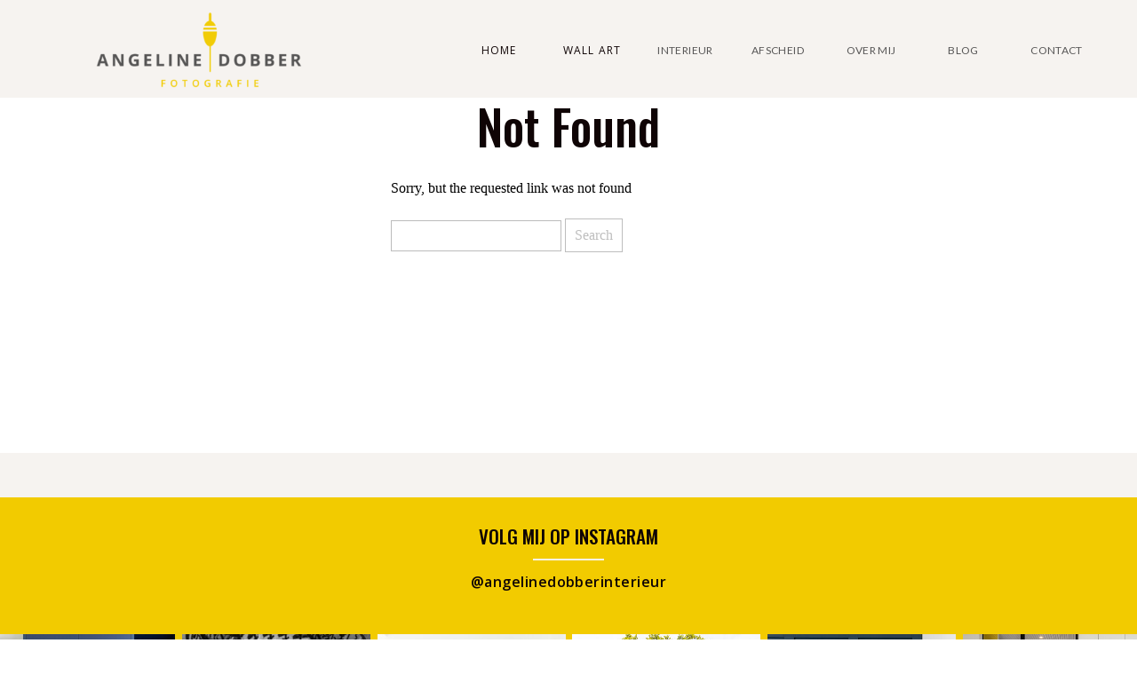

--- FILE ---
content_type: text/html; charset=UTF-8
request_url: https://angelinedobber.nl/tag/earlybirdsreportage/
body_size: 16064
content:
<!DOCTYPE html>
<html lang="en-US" class="d">
<head>
<link rel="stylesheet" type="text/css" href="//lib.showit.co/engine/2.4.0/showit.css" />
<title>earlybirdsreportage | angelinedobber.nl</title>
<meta name='robots' content='max-image-preview:large' />

            <script data-no-defer="1" data-ezscrex="false" data-cfasync="false" data-pagespeed-no-defer data-cookieconsent="ignore">
                var ctPublicFunctions = {"_ajax_nonce":"ce17db6702","_rest_nonce":"6953ba3274","_ajax_url":"\/wp-admin\/admin-ajax.php","_rest_url":"https:\/\/angelinedobber.nl\/wp-json\/","data__cookies_type":"native","data__ajax_type":false,"data__bot_detector_enabled":1,"data__frontend_data_log_enabled":1,"cookiePrefix":"","wprocket_detected":false,"host_url":"angelinedobber.nl","text__ee_click_to_select":"Click to select the whole data","text__ee_original_email":"The complete one is","text__ee_got_it":"Got it","text__ee_blocked":"Blocked","text__ee_cannot_connect":"Cannot connect","text__ee_cannot_decode":"Can not decode email. Unknown reason","text__ee_email_decoder":"CleanTalk email decoder","text__ee_wait_for_decoding":"The magic is on the way!","text__ee_decoding_process":"Please wait a few seconds while we decode the contact data."}
            </script>
        
            <script data-no-defer="1" data-ezscrex="false" data-cfasync="false" data-pagespeed-no-defer data-cookieconsent="ignore">
                var ctPublic = {"_ajax_nonce":"ce17db6702","settings__forms__check_internal":"0","settings__forms__check_external":"0","settings__forms__force_protection":0,"settings__forms__search_test":"0","settings__data__bot_detector_enabled":1,"settings__sfw__anti_crawler":0,"blog_home":"https:\/\/angelinedobber.nl\/","pixel__setting":"3","pixel__enabled":false,"pixel__url":"https:\/\/moderate11-v4.cleantalk.org\/pixel\/47e36f59d136da2b97d8c19c8f7fca92.gif","data__email_check_before_post":"1","data__email_check_exist_post":1,"data__cookies_type":"native","data__key_is_ok":true,"data__visible_fields_required":true,"wl_brandname":"Anti-Spam by CleanTalk","wl_brandname_short":"CleanTalk","ct_checkjs_key":84955163,"emailEncoderPassKey":"9cd1e4ff49da4c4ce9e2d3550588d079","bot_detector_forms_excluded":"W10=","advancedCacheExists":false,"varnishCacheExists":false,"wc_ajax_add_to_cart":false}
            </script>
        <link rel='dns-prefetch' href='//fd.cleantalk.org' />
<link rel="alternate" type="application/rss+xml" title="angelinedobber.nl &raquo; Feed" href="https://angelinedobber.nl/feed/" />
<link rel="alternate" type="application/rss+xml" title="angelinedobber.nl &raquo; Comments Feed" href="https://angelinedobber.nl/comments/feed/" />
<link rel="alternate" type="application/rss+xml" title="angelinedobber.nl &raquo; earlybirdsreportage Tag Feed" href="https://angelinedobber.nl/tag/earlybirdsreportage/feed/" />
<script type="text/javascript">
/* <![CDATA[ */
window._wpemojiSettings = {"baseUrl":"https:\/\/s.w.org\/images\/core\/emoji\/16.0.1\/72x72\/","ext":".png","svgUrl":"https:\/\/s.w.org\/images\/core\/emoji\/16.0.1\/svg\/","svgExt":".svg","source":{"concatemoji":"https:\/\/angelinedobber.nl\/wp-includes\/js\/wp-emoji-release.min.js?ver=6.8.3"}};
/*! This file is auto-generated */
!function(s,n){var o,i,e;function c(e){try{var t={supportTests:e,timestamp:(new Date).valueOf()};sessionStorage.setItem(o,JSON.stringify(t))}catch(e){}}function p(e,t,n){e.clearRect(0,0,e.canvas.width,e.canvas.height),e.fillText(t,0,0);var t=new Uint32Array(e.getImageData(0,0,e.canvas.width,e.canvas.height).data),a=(e.clearRect(0,0,e.canvas.width,e.canvas.height),e.fillText(n,0,0),new Uint32Array(e.getImageData(0,0,e.canvas.width,e.canvas.height).data));return t.every(function(e,t){return e===a[t]})}function u(e,t){e.clearRect(0,0,e.canvas.width,e.canvas.height),e.fillText(t,0,0);for(var n=e.getImageData(16,16,1,1),a=0;a<n.data.length;a++)if(0!==n.data[a])return!1;return!0}function f(e,t,n,a){switch(t){case"flag":return n(e,"\ud83c\udff3\ufe0f\u200d\u26a7\ufe0f","\ud83c\udff3\ufe0f\u200b\u26a7\ufe0f")?!1:!n(e,"\ud83c\udde8\ud83c\uddf6","\ud83c\udde8\u200b\ud83c\uddf6")&&!n(e,"\ud83c\udff4\udb40\udc67\udb40\udc62\udb40\udc65\udb40\udc6e\udb40\udc67\udb40\udc7f","\ud83c\udff4\u200b\udb40\udc67\u200b\udb40\udc62\u200b\udb40\udc65\u200b\udb40\udc6e\u200b\udb40\udc67\u200b\udb40\udc7f");case"emoji":return!a(e,"\ud83e\udedf")}return!1}function g(e,t,n,a){var r="undefined"!=typeof WorkerGlobalScope&&self instanceof WorkerGlobalScope?new OffscreenCanvas(300,150):s.createElement("canvas"),o=r.getContext("2d",{willReadFrequently:!0}),i=(o.textBaseline="top",o.font="600 32px Arial",{});return e.forEach(function(e){i[e]=t(o,e,n,a)}),i}function t(e){var t=s.createElement("script");t.src=e,t.defer=!0,s.head.appendChild(t)}"undefined"!=typeof Promise&&(o="wpEmojiSettingsSupports",i=["flag","emoji"],n.supports={everything:!0,everythingExceptFlag:!0},e=new Promise(function(e){s.addEventListener("DOMContentLoaded",e,{once:!0})}),new Promise(function(t){var n=function(){try{var e=JSON.parse(sessionStorage.getItem(o));if("object"==typeof e&&"number"==typeof e.timestamp&&(new Date).valueOf()<e.timestamp+604800&&"object"==typeof e.supportTests)return e.supportTests}catch(e){}return null}();if(!n){if("undefined"!=typeof Worker&&"undefined"!=typeof OffscreenCanvas&&"undefined"!=typeof URL&&URL.createObjectURL&&"undefined"!=typeof Blob)try{var e="postMessage("+g.toString()+"("+[JSON.stringify(i),f.toString(),p.toString(),u.toString()].join(",")+"));",a=new Blob([e],{type:"text/javascript"}),r=new Worker(URL.createObjectURL(a),{name:"wpTestEmojiSupports"});return void(r.onmessage=function(e){c(n=e.data),r.terminate(),t(n)})}catch(e){}c(n=g(i,f,p,u))}t(n)}).then(function(e){for(var t in e)n.supports[t]=e[t],n.supports.everything=n.supports.everything&&n.supports[t],"flag"!==t&&(n.supports.everythingExceptFlag=n.supports.everythingExceptFlag&&n.supports[t]);n.supports.everythingExceptFlag=n.supports.everythingExceptFlag&&!n.supports.flag,n.DOMReady=!1,n.readyCallback=function(){n.DOMReady=!0}}).then(function(){return e}).then(function(){var e;n.supports.everything||(n.readyCallback(),(e=n.source||{}).concatemoji?t(e.concatemoji):e.wpemoji&&e.twemoji&&(t(e.twemoji),t(e.wpemoji)))}))}((window,document),window._wpemojiSettings);
/* ]]> */
</script>
<style id='wp-emoji-styles-inline-css' type='text/css'>

	img.wp-smiley, img.emoji {
		display: inline !important;
		border: none !important;
		box-shadow: none !important;
		height: 1em !important;
		width: 1em !important;
		margin: 0 0.07em !important;
		vertical-align: -0.1em !important;
		background: none !important;
		padding: 0 !important;
	}
</style>
<link rel='stylesheet' id='wp-block-library-css' href='https://angelinedobber.nl/wp-includes/css/dist/block-library/style.min.css?ver=6.8.3' type='text/css' media='all' />
<style id='classic-theme-styles-inline-css' type='text/css'>
/*! This file is auto-generated */
.wp-block-button__link{color:#fff;background-color:#32373c;border-radius:9999px;box-shadow:none;text-decoration:none;padding:calc(.667em + 2px) calc(1.333em + 2px);font-size:1.125em}.wp-block-file__button{background:#32373c;color:#fff;text-decoration:none}
</style>
<style id='global-styles-inline-css' type='text/css'>
:root{--wp--preset--aspect-ratio--square: 1;--wp--preset--aspect-ratio--4-3: 4/3;--wp--preset--aspect-ratio--3-4: 3/4;--wp--preset--aspect-ratio--3-2: 3/2;--wp--preset--aspect-ratio--2-3: 2/3;--wp--preset--aspect-ratio--16-9: 16/9;--wp--preset--aspect-ratio--9-16: 9/16;--wp--preset--color--black: #000000;--wp--preset--color--cyan-bluish-gray: #abb8c3;--wp--preset--color--white: #ffffff;--wp--preset--color--pale-pink: #f78da7;--wp--preset--color--vivid-red: #cf2e2e;--wp--preset--color--luminous-vivid-orange: #ff6900;--wp--preset--color--luminous-vivid-amber: #fcb900;--wp--preset--color--light-green-cyan: #7bdcb5;--wp--preset--color--vivid-green-cyan: #00d084;--wp--preset--color--pale-cyan-blue: #8ed1fc;--wp--preset--color--vivid-cyan-blue: #0693e3;--wp--preset--color--vivid-purple: #9b51e0;--wp--preset--gradient--vivid-cyan-blue-to-vivid-purple: linear-gradient(135deg,rgba(6,147,227,1) 0%,rgb(155,81,224) 100%);--wp--preset--gradient--light-green-cyan-to-vivid-green-cyan: linear-gradient(135deg,rgb(122,220,180) 0%,rgb(0,208,130) 100%);--wp--preset--gradient--luminous-vivid-amber-to-luminous-vivid-orange: linear-gradient(135deg,rgba(252,185,0,1) 0%,rgba(255,105,0,1) 100%);--wp--preset--gradient--luminous-vivid-orange-to-vivid-red: linear-gradient(135deg,rgba(255,105,0,1) 0%,rgb(207,46,46) 100%);--wp--preset--gradient--very-light-gray-to-cyan-bluish-gray: linear-gradient(135deg,rgb(238,238,238) 0%,rgb(169,184,195) 100%);--wp--preset--gradient--cool-to-warm-spectrum: linear-gradient(135deg,rgb(74,234,220) 0%,rgb(151,120,209) 20%,rgb(207,42,186) 40%,rgb(238,44,130) 60%,rgb(251,105,98) 80%,rgb(254,248,76) 100%);--wp--preset--gradient--blush-light-purple: linear-gradient(135deg,rgb(255,206,236) 0%,rgb(152,150,240) 100%);--wp--preset--gradient--blush-bordeaux: linear-gradient(135deg,rgb(254,205,165) 0%,rgb(254,45,45) 50%,rgb(107,0,62) 100%);--wp--preset--gradient--luminous-dusk: linear-gradient(135deg,rgb(255,203,112) 0%,rgb(199,81,192) 50%,rgb(65,88,208) 100%);--wp--preset--gradient--pale-ocean: linear-gradient(135deg,rgb(255,245,203) 0%,rgb(182,227,212) 50%,rgb(51,167,181) 100%);--wp--preset--gradient--electric-grass: linear-gradient(135deg,rgb(202,248,128) 0%,rgb(113,206,126) 100%);--wp--preset--gradient--midnight: linear-gradient(135deg,rgb(2,3,129) 0%,rgb(40,116,252) 100%);--wp--preset--font-size--small: 13px;--wp--preset--font-size--medium: 20px;--wp--preset--font-size--large: 36px;--wp--preset--font-size--x-large: 42px;--wp--preset--spacing--20: 0.44rem;--wp--preset--spacing--30: 0.67rem;--wp--preset--spacing--40: 1rem;--wp--preset--spacing--50: 1.5rem;--wp--preset--spacing--60: 2.25rem;--wp--preset--spacing--70: 3.38rem;--wp--preset--spacing--80: 5.06rem;--wp--preset--shadow--natural: 6px 6px 9px rgba(0, 0, 0, 0.2);--wp--preset--shadow--deep: 12px 12px 50px rgba(0, 0, 0, 0.4);--wp--preset--shadow--sharp: 6px 6px 0px rgba(0, 0, 0, 0.2);--wp--preset--shadow--outlined: 6px 6px 0px -3px rgba(255, 255, 255, 1), 6px 6px rgba(0, 0, 0, 1);--wp--preset--shadow--crisp: 6px 6px 0px rgba(0, 0, 0, 1);}:where(.is-layout-flex){gap: 0.5em;}:where(.is-layout-grid){gap: 0.5em;}body .is-layout-flex{display: flex;}.is-layout-flex{flex-wrap: wrap;align-items: center;}.is-layout-flex > :is(*, div){margin: 0;}body .is-layout-grid{display: grid;}.is-layout-grid > :is(*, div){margin: 0;}:where(.wp-block-columns.is-layout-flex){gap: 2em;}:where(.wp-block-columns.is-layout-grid){gap: 2em;}:where(.wp-block-post-template.is-layout-flex){gap: 1.25em;}:where(.wp-block-post-template.is-layout-grid){gap: 1.25em;}.has-black-color{color: var(--wp--preset--color--black) !important;}.has-cyan-bluish-gray-color{color: var(--wp--preset--color--cyan-bluish-gray) !important;}.has-white-color{color: var(--wp--preset--color--white) !important;}.has-pale-pink-color{color: var(--wp--preset--color--pale-pink) !important;}.has-vivid-red-color{color: var(--wp--preset--color--vivid-red) !important;}.has-luminous-vivid-orange-color{color: var(--wp--preset--color--luminous-vivid-orange) !important;}.has-luminous-vivid-amber-color{color: var(--wp--preset--color--luminous-vivid-amber) !important;}.has-light-green-cyan-color{color: var(--wp--preset--color--light-green-cyan) !important;}.has-vivid-green-cyan-color{color: var(--wp--preset--color--vivid-green-cyan) !important;}.has-pale-cyan-blue-color{color: var(--wp--preset--color--pale-cyan-blue) !important;}.has-vivid-cyan-blue-color{color: var(--wp--preset--color--vivid-cyan-blue) !important;}.has-vivid-purple-color{color: var(--wp--preset--color--vivid-purple) !important;}.has-black-background-color{background-color: var(--wp--preset--color--black) !important;}.has-cyan-bluish-gray-background-color{background-color: var(--wp--preset--color--cyan-bluish-gray) !important;}.has-white-background-color{background-color: var(--wp--preset--color--white) !important;}.has-pale-pink-background-color{background-color: var(--wp--preset--color--pale-pink) !important;}.has-vivid-red-background-color{background-color: var(--wp--preset--color--vivid-red) !important;}.has-luminous-vivid-orange-background-color{background-color: var(--wp--preset--color--luminous-vivid-orange) !important;}.has-luminous-vivid-amber-background-color{background-color: var(--wp--preset--color--luminous-vivid-amber) !important;}.has-light-green-cyan-background-color{background-color: var(--wp--preset--color--light-green-cyan) !important;}.has-vivid-green-cyan-background-color{background-color: var(--wp--preset--color--vivid-green-cyan) !important;}.has-pale-cyan-blue-background-color{background-color: var(--wp--preset--color--pale-cyan-blue) !important;}.has-vivid-cyan-blue-background-color{background-color: var(--wp--preset--color--vivid-cyan-blue) !important;}.has-vivid-purple-background-color{background-color: var(--wp--preset--color--vivid-purple) !important;}.has-black-border-color{border-color: var(--wp--preset--color--black) !important;}.has-cyan-bluish-gray-border-color{border-color: var(--wp--preset--color--cyan-bluish-gray) !important;}.has-white-border-color{border-color: var(--wp--preset--color--white) !important;}.has-pale-pink-border-color{border-color: var(--wp--preset--color--pale-pink) !important;}.has-vivid-red-border-color{border-color: var(--wp--preset--color--vivid-red) !important;}.has-luminous-vivid-orange-border-color{border-color: var(--wp--preset--color--luminous-vivid-orange) !important;}.has-luminous-vivid-amber-border-color{border-color: var(--wp--preset--color--luminous-vivid-amber) !important;}.has-light-green-cyan-border-color{border-color: var(--wp--preset--color--light-green-cyan) !important;}.has-vivid-green-cyan-border-color{border-color: var(--wp--preset--color--vivid-green-cyan) !important;}.has-pale-cyan-blue-border-color{border-color: var(--wp--preset--color--pale-cyan-blue) !important;}.has-vivid-cyan-blue-border-color{border-color: var(--wp--preset--color--vivid-cyan-blue) !important;}.has-vivid-purple-border-color{border-color: var(--wp--preset--color--vivid-purple) !important;}.has-vivid-cyan-blue-to-vivid-purple-gradient-background{background: var(--wp--preset--gradient--vivid-cyan-blue-to-vivid-purple) !important;}.has-light-green-cyan-to-vivid-green-cyan-gradient-background{background: var(--wp--preset--gradient--light-green-cyan-to-vivid-green-cyan) !important;}.has-luminous-vivid-amber-to-luminous-vivid-orange-gradient-background{background: var(--wp--preset--gradient--luminous-vivid-amber-to-luminous-vivid-orange) !important;}.has-luminous-vivid-orange-to-vivid-red-gradient-background{background: var(--wp--preset--gradient--luminous-vivid-orange-to-vivid-red) !important;}.has-very-light-gray-to-cyan-bluish-gray-gradient-background{background: var(--wp--preset--gradient--very-light-gray-to-cyan-bluish-gray) !important;}.has-cool-to-warm-spectrum-gradient-background{background: var(--wp--preset--gradient--cool-to-warm-spectrum) !important;}.has-blush-light-purple-gradient-background{background: var(--wp--preset--gradient--blush-light-purple) !important;}.has-blush-bordeaux-gradient-background{background: var(--wp--preset--gradient--blush-bordeaux) !important;}.has-luminous-dusk-gradient-background{background: var(--wp--preset--gradient--luminous-dusk) !important;}.has-pale-ocean-gradient-background{background: var(--wp--preset--gradient--pale-ocean) !important;}.has-electric-grass-gradient-background{background: var(--wp--preset--gradient--electric-grass) !important;}.has-midnight-gradient-background{background: var(--wp--preset--gradient--midnight) !important;}.has-small-font-size{font-size: var(--wp--preset--font-size--small) !important;}.has-medium-font-size{font-size: var(--wp--preset--font-size--medium) !important;}.has-large-font-size{font-size: var(--wp--preset--font-size--large) !important;}.has-x-large-font-size{font-size: var(--wp--preset--font-size--x-large) !important;}
:where(.wp-block-post-template.is-layout-flex){gap: 1.25em;}:where(.wp-block-post-template.is-layout-grid){gap: 1.25em;}
:where(.wp-block-columns.is-layout-flex){gap: 2em;}:where(.wp-block-columns.is-layout-grid){gap: 2em;}
:root :where(.wp-block-pullquote){font-size: 1.5em;line-height: 1.6;}
</style>
<link rel='stylesheet' id='cleantalk-public-css-css' href='https://angelinedobber.nl/wp-content/plugins/cleantalk-spam-protect/css/cleantalk-public.min.css?ver=6.64_1758580666' type='text/css' media='all' />
<link rel='stylesheet' id='cleantalk-email-decoder-css-css' href='https://angelinedobber.nl/wp-content/plugins/cleantalk-spam-protect/css/cleantalk-email-decoder.min.css?ver=6.64_1758580666' type='text/css' media='all' />
<script type="text/javascript" src="https://angelinedobber.nl/wp-content/plugins/cleantalk-spam-protect/js/apbct-public-bundle.min.js?ver=6.64_1758580666" id="apbct-public-bundle.min-js-js"></script>
<script type="text/javascript" src="https://fd.cleantalk.org/ct-bot-detector-wrapper.js?ver=6.64" id="ct_bot_detector-js" defer="defer" data-wp-strategy="defer"></script>
<script type="text/javascript" src="https://angelinedobber.nl/wp-includes/js/jquery/jquery.min.js?ver=3.7.1" id="jquery-core-js"></script>
<script type="text/javascript" src="https://angelinedobber.nl/wp-includes/js/jquery/jquery-migrate.min.js?ver=3.4.1" id="jquery-migrate-js"></script>
<script type="text/javascript" src="https://angelinedobber.nl/wp-content/plugins/showit/public/js/showit.js?ver=1765944609" id="si-script-js"></script>
<link rel="https://api.w.org/" href="https://angelinedobber.nl/wp-json/" /><link rel="alternate" title="JSON" type="application/json" href="https://angelinedobber.nl/wp-json/wp/v2/tags/40" /><link rel="EditURI" type="application/rsd+xml" title="RSD" href="https://angelinedobber.nl/xmlrpc.php?rsd" />
<style type="text/css">.recentcomments a{display:inline !important;padding:0 !important;margin:0 !important;}</style>
<meta charset="UTF-8" />
<meta name="viewport" content="width=device-width, initial-scale=1" />
<link rel="icon" type="image/png" href="//static.showit.co/200/ZJ0N7NtIQTCp4gQff_cDdg/133090/angelinedobberfotografie-icoon-favicon-transparant-rgbkopie.png" />
<link rel="preconnect" href="https://static.showit.co" />

<link rel="preconnect" href="https://fonts.googleapis.com">
<link rel="preconnect" href="https://fonts.gstatic.com" crossorigin>
<link href="https://fonts.googleapis.com/css?family=Open+Sans:600|Oswald:500|Open+Sans:regular|Lato:regular|Lato:700" rel="stylesheet" type="text/css"/>
<script id="init_data" type="application/json">
{"mobile":{"w":320},"desktop":{"w":1200,"bgFillType":"color","bgColor":"colors-7"},"sid":"ss646syaq9swswipvtpbqq","break":768,"assetURL":"//static.showit.co","contactFormId":"133090/257652","cfAction":"aHR0cHM6Ly9jbGllbnRzZXJ2aWNlLnNob3dpdC5jby9jb250YWN0Zm9ybQ==","sgAction":"aHR0cHM6Ly9jbGllbnRzZXJ2aWNlLnNob3dpdC5jby9zb2NpYWxncmlk","blockData":[{"slug":"mob-menu","visible":"m","states":[],"d":{"h":400,"w":1200,"bgFillType":"color","bgColor":"colors-7","bgMediaType":"none"},"m":{"h":500,"w":320,"locking":{"side":"t"},"nature":"wH","bgFillType":"color","bgColor":"colors-3:95","bgMediaType":"none"}},{"slug":"menu","visible":"a","states":[{"d":{"bgFillType":"color","bgColor":"#000000:0","bgMediaType":"none"},"m":{"bgFillType":"color","bgColor":"#000000:0","bgMediaType":"none"},"slug":"view-1"},{"d":{"bgFillType":"color","bgColor":"#000000:0","bgMediaType":"none"},"m":{"bgFillType":"color","bgColor":"#000000:0","bgMediaType":"none"},"slug":"view-2"},{"d":{"bgFillType":"color","bgColor":"#000000:0","bgMediaType":"none"},"m":{"bgFillType":"color","bgColor":"#000000:0","bgMediaType":"none"},"slug":"view-3"},{"d":{"bgFillType":"color","bgColor":"#000000:0","bgMediaType":"none"},"m":{"bgFillType":"color","bgColor":"#000000:0","bgMediaType":"none"},"slug":"view-5"},{"d":{"bgFillType":"color","bgColor":"#000000:0","bgMediaType":"none"},"m":{"bgFillType":"color","bgColor":"#000000:0","bgMediaType":"none"},"slug":"view-6"}],"d":{"h":110,"w":1200,"locking":{"side":"st","scrollOffset":1},"bgFillType":"color","bgColor":"colors-3","bgMediaType":"none"},"m":{"h":164,"w":320,"bgFillType":"color","bgColor":"colors-3","bgMediaType":"none"},"stateTrans":[{},{},{},{},{}]},{"slug":"post-title","visible":"a","states":[],"d":{"h":100,"w":1200,"nature":"dH","bgFillType":"color","bgColor":"#FFFFFF","bgMediaType":"none"},"m":{"h":100,"w":320,"nature":"dH","bgFillType":"color","bgColor":"#FFFFFF","bgMediaType":"none"}},{"slug":"post-meta","visible":"a","states":[],"d":{"h":60,"w":1200,"bgFillType":"color","bgColor":"#000000:0","bgMediaType":"none"},"m":{"h":50,"w":320,"nature":"dH","bgFillType":"color","bgColor":"#FFFFFF","bgMediaType":"none"}},{"slug":"excerpt","visible":"a","states":[],"d":{"h":470,"w":1200,"nature":"dH","bgFillType":"color","bgColor":"#FFFFFF","bgMediaType":"none"},"m":{"h":309,"w":320,"nature":"dH","bgFillType":"color","bgColor":"#FFFFFF","bgMediaType":"none"}},{"slug":"spacer","visible":"a","states":[],"d":{"h":14,"w":1200,"bgFillType":"color","bgColor":"#FFFFFF","bgMediaType":"none"},"m":{"h":28,"w":320,"bgFillType":"color","bgColor":"#FFFFFF","bgMediaType":"none"}},{"slug":"post-navigation","visible":"a","states":[],"d":{"h":50,"w":1200,"nature":"dH","bgFillType":"color","bgColor":"colors-3","bgMediaType":"none"},"m":{"h":50,"w":320,"nature":"dH","bgFillType":"color","bgColor":"colors-0","bgMediaType":"none"}},{"slug":"on-fleek-or-footer-1","visible":"a","states":[],"d":{"h":585,"w":1200,"bgFillType":"color","bgColor":"colors-0","bgMediaType":"none"},"m":{"h":444,"w":320,"bgFillType":"color","bgColor":"colors-0","bgMediaType":"none"}}],"elementData":[{"type":"text","visible":"a","id":"mob-menu_0","blockId":"mob-menu","m":{"x":94,"y":12,"w":132,"h":31,"a":0},"d":{"x":543,"y":191,"w":114,"h":19,"a":0}},{"type":"text","visible":"a","id":"mob-menu_1","blockId":"mob-menu","m":{"x":109,"y":117,"w":102,"h":23,"a":0},"d":{"x":153,"y":41,"w":84,"h":19,"a":0},"pc":[{"type":"hide","block":"mob-menu"}]},{"type":"text","visible":"a","id":"mob-menu_2","blockId":"mob-menu","m":{"x":71,"y":155,"w":178,"h":25,"a":0},"d":{"x":281,"y":41,"w":91,"h":19,"a":0},"pc":[{"type":"hide","block":"mob-menu"}]},{"type":"text","visible":"a","id":"mob-menu_3","blockId":"mob-menu","m":{"x":71,"y":189,"w":178,"h":27,"a":0},"d":{"x":417,"y":41,"w":137,"h":19,"a":0},"pc":[{"type":"hide","block":"mob-menu"}]},{"type":"text","visible":"a","id":"mob-menu_4","blockId":"mob-menu","m":{"x":109,"y":308,"w":102,"h":24,"a":0},"d":{"x":598,"y":41,"w":105,"h":19,"a":0},"pc":[{"type":"hide","block":"mob-menu"}]},{"type":"text","visible":"a","id":"mob-menu_5","blockId":"mob-menu","m":{"x":109,"y":232,"w":102,"h":24,"a":0},"d":{"x":748,"y":41,"w":108,"h":19,"a":0},"pc":[{"type":"hide","block":"mob-menu"}]},{"type":"text","visible":"a","id":"mob-menu_6","blockId":"mob-menu","m":{"x":109,"y":270,"w":102,"h":26,"a":0},"d":{"x":900,"y":41,"w":84,"h":19,"a":0},"pc":[{"type":"hide","block":"mob-menu"}]},{"type":"icon","visible":"a","id":"mob-menu_7","blockId":"mob-menu","m":{"x":276,"y":14,"w":31,"h":28,"a":0},"d":{"x":550,"y":150,"w":100,"h":100,"a":0},"pc":[{"type":"hide","block":"mob-menu"}]},{"type":"icon","visible":"a","id":"mob-menu_8","blockId":"mob-menu","m":{"x":100,"y":415,"w":24,"h":24,"a":0},"d":{"x":550,"y":150,"w":100,"h":100,"a":0}},{"type":"icon","visible":"a","id":"mob-menu_9","blockId":"mob-menu","m":{"x":132,"y":415,"w":24,"h":24,"a":0},"d":{"x":550,"y":150,"w":100,"h":100,"a":0}},{"type":"icon","visible":"a","id":"mob-menu_10","blockId":"mob-menu","m":{"x":164,"y":414,"w":24,"h":24,"a":0},"d":{"x":550,"y":150,"w":100,"h":100,"a":0}},{"type":"icon","visible":"a","id":"mob-menu_11","blockId":"mob-menu","m":{"x":196,"y":414,"w":24,"h":24,"a":0},"d":{"x":550,"y":150,"w":100,"h":100,"a":0}},{"type":"text","visible":"a","id":"mob-menu_12","blockId":"mob-menu","m":{"x":100,"y":347,"w":113,"h":21,"a":0},"d":{"x":543,"y":190,"w":113.39999999999999,"h":21,"a":0}},{"type":"text","visible":"d","id":"menu_0","blockId":"menu","m":{"x":109,"y":92,"w":102,"h":17,"a":0},"d":{"x":541,"y":46,"w":91,"h":41,"a":0,"lockH":"r"}},{"type":"text","visible":"d","id":"menu_1","blockId":"menu","m":{"x":109,"y":92,"w":102,"h":17,"a":0},"d":{"x":646,"y":46,"w":91,"h":42,"a":0,"lockH":"r"}},{"type":"text","visible":"d","id":"menu_2","blockId":"menu","m":{"x":109,"y":92,"w":102,"h":17,"a":0},"d":{"x":750,"y":46,"w":91,"h":19,"a":0,"lockH":"r"}},{"type":"text","visible":"d","id":"menu_3","blockId":"menu","m":{"x":109,"y":92,"w":102,"h":17,"a":0},"d":{"x":1064,"y":46,"w":91,"h":19,"a":0,"lockH":"r"}},{"type":"text","visible":"d","id":"menu_4","blockId":"menu","m":{"x":109,"y":92,"w":102,"h":17,"a":0},"d":{"x":855,"y":46,"w":91,"h":19,"a":0,"lockH":"r"}},{"type":"text","visible":"d","id":"menu_5","blockId":"menu","m":{"x":109,"y":92,"w":102,"h":17,"a":0},"d":{"x":959,"y":46,"w":91,"h":19,"a":0,"lockH":"r"}},{"type":"icon","visible":"m","id":"menu_6","blockId":"menu","m":{"x":276,"y":11,"w":29,"h":29,"a":0},"d":{"x":550,"y":0,"w":100,"h":100,"a":0},"pc":[{"type":"show","block":"mob-menu"}]},{"type":"graphic","visible":"a","id":"menu_7","blockId":"menu","m":{"x":38,"y":59,"w":244,"h":90,"a":0},"d":{"x":57,"y":-3,"w":334,"h":127,"a":0,"gs":{"t":"fit"},"lockH":"l"},"c":{"key":"OhWWzUEUQ42WQVSP0WtI_A/133090/angelinedobberfotografie-logo-studiowinter_transparant_rgb.png","aspect_ratio":2.2349}},{"type":"simple","visible":"a","id":"menu_8","blockId":"menu","m":{"x":48,"y":8,"w":224,"h":35,"a":0},"d":{"x":439,"y":46,"w":91,"h":19,"a":0}},{"type":"text","visible":"a","id":"menu_9","blockId":"menu","m":{"x":64,"y":13,"w":193,"h":24,"a":0},"d":{"x":436,"y":46,"w":91,"h":19,"a":0,"lockH":"r"}},{"type":"simple","visible":"d","id":"menu_view-2_0","blockId":"menu","m":{"x":48,"y":8,"w":224,"h":35,"a":0},"d":{"x":514,"y":109,"w":145,"h":152,"a":0,"lockH":"r"}},{"type":"text","visible":"d","id":"menu_view-2_1","blockId":"menu","m":{"x":119,"y":102,"w":102,"h":17,"a":0},"d":{"x":545,"y":134,"w":91,"h":24,"a":0,"lockH":"r"}},{"type":"simple","visible":"a","id":"menu_view-6_0","blockId":"menu","m":{"x":48,"y":8,"w":224,"h":35,"a":0},"d":{"x":727,"y":109,"w":145,"h":152,"a":0,"lockH":"r"}},{"type":"text","visible":"d","id":"menu_view-6_1","blockId":"menu","m":{"x":129,"y":112,"w":102,"h":17,"a":0},"d":{"x":756,"y":181,"w":91,"h":41,"a":0,"lockH":"r"}},{"type":"text","visible":"d","id":"menu_view-6_2","blockId":"menu","m":{"x":119,"y":102,"w":102,"h":17,"a":0},"d":{"x":756,"y":134,"w":91,"h":19,"a":0,"lockH":"r"}},{"type":"text","visible":"a","id":"post-title_0","blockId":"post-title","m":{"x":20,"y":34,"w":280,"h":18,"a":0},"d":{"x":172,"y":55,"w":857,"h":41,"a":0}},{"type":"text","visible":"a","id":"post-meta_0","blockId":"post-meta","m":{"x":0,"y":7,"w":320,"h":17,"a":0},"d":{"x":501,"y":9,"w":197.003,"h":16,"a":0}},{"type":"text","visible":"a","id":"post-meta_1","blockId":"post-meta","m":{"x":29,"y":25,"w":261.006,"h":19,"a":0},"d":{"x":179,"y":31,"w":842.006,"h":19.012,"a":0}},{"type":"simple","visible":"a","id":"excerpt_0","blockId":"excerpt","m":{"x":6,"y":20,"w":292,"h":190,"a":0},"d":{"x":340,"y":31,"w":500,"h":350,"a":0}},{"type":"graphic","visible":"a","id":"excerpt_1","blockId":"excerpt","m":{"x":19,"y":33,"w":292,"h":190,"a":0},"d":{"x":360,"y":51,"w":500,"h":350,"a":0},"c":{"key":"YDb7ck3zSbefibOQBeTmLw/shared/becca-tapert-1561354-unsplash.jpg","aspect_ratio":1.5}},{"type":"simple","visible":"a","id":"excerpt_2","blockId":"excerpt","m":{"x":48,"y":245,"w":224,"h":35,"a":0},"d":{"x":486,"y":417,"w":228,"h":44,"a":0}},{"type":"text","visible":"a","id":"excerpt_3","blockId":"excerpt","m":{"x":68,"y":251,"w":184,"h":23,"a":0},"d":{"x":544,"y":426,"w":113,"h":27,"a":0}},{"type":"text","visible":"a","id":"post-navigation_0","blockId":"post-navigation","m":{"x":10.499,"y":16,"w":139.003,"h":18,"a":0},"d":{"x":78,"y":14,"w":363.003,"h":22,"a":0}},{"type":"text","visible":"a","id":"post-navigation_1","blockId":"post-navigation","m":{"x":170.499,"y":16,"w":139.003,"h":18,"a":0},"d":{"x":759,"y":14,"w":363.003,"h":22,"a":0}},{"type":"text","visible":"a","id":"on-fleek-or-footer-1_0","blockId":"on-fleek-or-footer-1","m":{"x":14,"y":289,"w":169,"h":15,"a":0},"d":{"x":349,"y":409,"w":242,"h":21,"a":0}},{"type":"text","visible":"a","id":"on-fleek-or-footer-1_1","blockId":"on-fleek-or-footer-1","m":{"x":201,"y":289,"w":99,"h":15,"a":0},"d":{"x":610,"y":409,"w":242,"h":21,"a":0}},{"type":"simple","visible":"a","id":"on-fleek-or-footer-1_2","blockId":"on-fleek-or-footer-1","m":{"x":1,"y":373,"w":319,"h":71,"a":0},"d":{"x":0,"y":516,"w":1200,"h":70,"a":0}},{"type":"simple","visible":"a","id":"on-fleek-or-footer-1_3","blockId":"on-fleek-or-footer-1","m":{"x":193,"y":287,"w":2,"h":20,"a":0},"d":{"x":599,"y":404,"w":2,"h":30,"a":0}},{"type":"text","visible":"a","id":"on-fleek-or-footer-1_4","blockId":"on-fleek-or-footer-1","m":{"x":23,"y":335,"w":49,"h":19,"a":0},"d":{"x":538,"y":463,"w":39,"h":26,"a":0}},{"type":"icon","visible":"a","id":"on-fleek-or-footer-1_5","blockId":"on-fleek-or-footer-1","m":{"x":80,"y":338,"w":12,"h":12,"a":0},"d":{"x":584,"y":468,"w":18,"h":18,"a":0}},{"type":"text","visible":"a","id":"on-fleek-or-footer-1_6","blockId":"on-fleek-or-footer-1","m":{"x":215,"y":393,"w":94,"h":35,"a":0},"d":{"x":903,"y":542,"w":188,"h":23,"a":0}},{"type":"graphic","visible":"a","id":"on-fleek-or-footer-1_7","blockId":"on-fleek-or-footer-1","m":{"x":120,"y":100,"w":80,"h":80,"a":0},"d":{"x":-55,"y":154,"w":212,"h":212,"a":0,"gs":{"s":30}},"c":{"key":"uNujgCeHRxaUEP2nDqPvSw/133090/3117-_lauravelp.jpg","aspect_ratio":0.66667}},{"type":"graphic","visible":"a","id":"on-fleek-or-footer-1_8","blockId":"on-fleek-or-footer-1","m":{"x":205,"y":100,"w":80,"h":80,"a":0},"d":{"x":165,"y":154,"w":212,"h":212,"a":0,"gs":{"s":40}},"c":{"key":"maaXrQnCStuvAAYlwyFH5Q/133090/2521-_london.jpg","aspect_ratio":1.5}},{"type":"graphic","visible":"a","id":"on-fleek-or-footer-1_9","blockId":"on-fleek-or-footer-1","m":{"x":35,"y":100,"w":80,"h":80,"a":0},"d":{"x":385,"y":154,"w":212,"h":212,"a":0,"gs":{"s":60}},"c":{"key":"FHD_-JTvQdqqaShOBtyzfw/133090/3197-_woninghuissen-s.jpg","aspect_ratio":0.66667}},{"type":"graphic","visible":"a","id":"on-fleek-or-footer-1_10","blockId":"on-fleek-or-footer-1","m":{"x":205,"y":184,"w":80,"h":80,"a":0},"d":{"x":604,"y":154,"w":212,"h":212,"a":0,"gs":{"s":40}},"c":{"key":"kAF-Jay4SFWVaUYPZU_peg/133090/3349-_woninghuissen-s.jpg","aspect_ratio":0.66667}},{"type":"graphic","visible":"a","id":"on-fleek-or-footer-1_11","blockId":"on-fleek-or-footer-1","m":{"x":120,"y":184,"w":80,"h":80,"a":0},"d":{"x":824,"y":154,"w":212,"h":212,"a":0,"gs":{"t":"cover","s":40}},"c":{"key":"fhgDdFGvRJig1gjoOMkLlg/133090/4103-_woningrosmalen.jpg","aspect_ratio":0.667}},{"type":"graphic","visible":"a","id":"on-fleek-or-footer-1_12","blockId":"on-fleek-or-footer-1","m":{"x":35,"y":184,"w":80,"h":80,"a":0},"d":{"x":1044,"y":154,"w":212,"h":212,"a":0,"gs":{"s":70}},"c":{"key":"Xjy85RxmRvCLsXImhq_e3Q/133090/2903-_woningarnhem.jpg","aspect_ratio":0.667}},{"type":"text","visible":"a","id":"on-fleek-or-footer-1_13","blockId":"on-fleek-or-footer-1","m":{"x":17,"y":21,"w":287,"h":31,"a":0},"d":{"x":416,"y":31,"w":368,"h":21,"a":0}},{"type":"simple","visible":"a","id":"on-fleek-or-footer-1_14","blockId":"on-fleek-or-footer-1","m":{"x":120,"y":61,"w":80,"h":2,"a":0},"d":{"x":560,"y":69,"w":80,"h":2,"a":0}},{"type":"text","visible":"a","id":"on-fleek-or-footer-1_15","blockId":"on-fleek-or-footer-1","m":{"x":55,"y":70,"w":210,"h":21,"a":0},"d":{"x":480,"y":81,"w":240,"h":26,"a":0}},{"type":"text","visible":"a","id":"on-fleek-or-footer-1_16","blockId":"on-fleek-or-footer-1","m":{"x":15,"y":412,"w":147,"h":21,"a":0},"d":{"x":71,"y":542,"w":184,"h":21,"a":0}},{"type":"text","visible":"a","id":"on-fleek-or-footer-1_17","blockId":"on-fleek-or-footer-1","m":{"x":15,"y":385,"w":173,"h":21,"a":0},"d":{"x":275,"y":542,"w":226,"h":21,"a":0}},{"type":"text","visible":"a","id":"on-fleek-or-footer-1_18","blockId":"on-fleek-or-footer-1","m":{"x":95,"y":335,"w":206,"h":20,"a":0},"d":{"x":610,"y":463,"w":235,"h":26,"a":0}}]}
</script>
<link
rel="stylesheet"
type="text/css"
href="https://cdnjs.cloudflare.com/ajax/libs/animate.css/3.4.0/animate.min.css"
/>


<script src="//lib.showit.co/engine/2.4.0/showit-lib.min.js"></script>
<script src="//lib.showit.co/engine/2.4.0/showit.min.js"></script>
<script>

function initPage(){

}
</script>

<style id="si-page-css">
html.m {background-color:rgba(255,255,255,1);}
html.d {background-color:rgba(255,255,255,1);}
.d .se:has(.st-primary) {border-radius:10px;box-shadow:none;opacity:1;overflow:hidden;}
.d .st-primary {padding:10px 14px 10px 14px;border-width:0px;border-color:rgba(242,203,0,1);background-color:rgba(255,255,255,1);background-image:none;border-radius:inherit;transition-duration:0.5s;}
.d .st-primary span {color:rgba(15,4,5,1);font-family:'Open Sans';font-weight:600;font-style:normal;font-size:21px;text-align:center;letter-spacing:0.03em;transition-duration:0.5s;}
.d .se:has(.st-primary:hover) {}
.d .st-primary.se-button:hover {background-color:rgba(255,255,255,1);background-image:none;transition-property:background-color,background-image;}
.d .st-primary.se-button:hover span {}
.m .se:has(.st-primary) {border-radius:10px;box-shadow:none;opacity:1;overflow:hidden;}
.m .st-primary {padding:10px 14px 10px 14px;border-width:0px;border-color:rgba(242,203,0,1);background-color:rgba(255,255,255,1);background-image:none;border-radius:inherit;}
.m .st-primary span {color:rgba(15,4,5,1);font-family:'Open Sans';font-weight:600;font-style:normal;font-size:15px;text-align:center;letter-spacing:0.1em;}
.d .se:has(.st-secondary) {border-radius:10px;box-shadow:none;opacity:1;overflow:hidden;}
.d .st-secondary {padding:10px 14px 10px 14px;border-width:2px;border-color:rgba(255,255,255,1);background-color:rgba(0,0,0,0);background-image:none;border-radius:inherit;transition-duration:0.5s;}
.d .st-secondary span {color:rgba(255,255,255,1);font-family:'Open Sans';font-weight:600;font-style:normal;font-size:21px;text-align:center;letter-spacing:0.03em;transition-duration:0.5s;}
.d .se:has(.st-secondary:hover) {}
.d .st-secondary.se-button:hover {border-color:rgba(255,255,255,0.7);background-color:rgba(0,0,0,0);background-image:none;transition-property:border-color,background-color,background-image;}
.d .st-secondary.se-button:hover span {color:rgba(255,255,255,0.7);transition-property:color;}
.m .se:has(.st-secondary) {border-radius:10px;box-shadow:none;opacity:1;overflow:hidden;}
.m .st-secondary {padding:10px 14px 10px 14px;border-width:2px;border-color:rgba(255,255,255,1);background-color:rgba(0,0,0,0);background-image:none;border-radius:inherit;}
.m .st-secondary span {color:rgba(255,255,255,1);font-family:'Open Sans';font-weight:600;font-style:normal;font-size:15px;text-align:center;letter-spacing:0.1em;}
.d .st-d-title,.d .se-wpt h1 {color:rgba(15,4,5,1);line-height:1.2;letter-spacing:0em;font-size:54px;text-align:center;font-family:'Oswald';font-weight:500;font-style:normal;}
.d .se-wpt h1 {margin-bottom:30px;}
.d .st-d-title.se-rc a {text-decoration:none;color:rgba(15,4,5,1);}
.d .st-d-title.se-rc a:hover {text-decoration:none;color:rgba(15,4,5,1);opacity:0.8;}
.m .st-m-title,.m .se-wpt h1 {color:rgba(15,4,5,1);line-height:1.2;letter-spacing:0em;font-size:36px;text-align:center;font-family:'Oswald';font-weight:500;font-style:normal;}
.m .se-wpt h1 {margin-bottom:20px;}
.m .st-m-title.se-rc a {text-decoration:none;color:rgba(15,4,5,1);}
.m .st-m-title.se-rc a:hover {text-decoration:none;color:rgba(15,4,5,1);opacity:0.8;}
.d .st-d-heading,.d .se-wpt h2 {color:rgba(15,4,5,1);text-transform:uppercase;line-height:1.2;letter-spacing:0em;font-size:34px;text-align:center;font-family:'Oswald';font-weight:500;font-style:normal;}
.d .se-wpt h2 {margin-bottom:24px;}
.d .st-d-heading.se-rc a {text-decoration:none;color:rgba(15,4,5,1);}
.d .st-d-heading.se-rc a:hover {text-decoration:none;color:rgba(15,4,5,1);opacity:0.8;}
.m .st-m-heading,.m .se-wpt h2 {color:rgba(15,4,5,1);text-transform:uppercase;line-height:1.2;letter-spacing:0em;font-size:26px;text-align:center;font-family:'Oswald';font-weight:500;font-style:normal;}
.m .se-wpt h2 {margin-bottom:20px;}
.m .st-m-heading.se-rc a {text-decoration:none;color:rgba(15,4,5,1);}
.m .st-m-heading.se-rc a:hover {text-decoration:none;color:rgba(15,4,5,1);opacity:0.8;}
.d .st-d-subheading,.d .se-wpt h3 {color:rgba(15,4,5,1);line-height:1.8;letter-spacing:0.03em;font-size:21px;text-align:center;font-family:'Open Sans';font-weight:600;font-style:normal;}
.d .se-wpt h3 {margin-bottom:18px;}
.d .st-d-subheading.se-rc a {text-decoration:none;color:rgba(15,4,5,1);}
.d .st-d-subheading.se-rc a:hover {text-decoration:none;color:rgba(15,4,5,1);opacity:0.8;}
.m .st-m-subheading,.m .se-wpt h3 {color:rgba(15,4,5,1);line-height:1.8;letter-spacing:0.1em;font-size:15px;text-align:center;font-family:'Open Sans';font-weight:600;font-style:normal;}
.m .se-wpt h3 {margin-bottom:18px;}
.m .st-m-subheading.se-rc a {text-decoration:none;color:rgba(15,4,5,1);}
.m .st-m-subheading.se-rc a:hover {text-decoration:none;color:rgba(15,4,5,1);opacity:0.8;}
.d .st-d-paragraph {color:rgba(15,4,5,1);line-height:1.8;letter-spacing:0.1em;font-size:16px;text-align:left;font-family:'Open Sans';font-weight:400;font-style:normal;}
.d .se-wpt p {margin-bottom:16px;}
.d .st-d-paragraph.se-rc a {text-decoration:none;color:rgba(15,4,5,1);}
.d .st-d-paragraph.se-rc a:hover {text-decoration:none;color:rgba(15,4,5,1);opacity:0.8;}
.m .st-m-paragraph {color:rgba(15,4,5,1);line-height:1.8;letter-spacing:0.1em;font-size:16px;text-align:left;font-family:'Open Sans';font-weight:400;font-style:normal;}
.m .se-wpt p {margin-bottom:16px;}
.m .st-m-paragraph.se-rc a {text-decoration:none;color:rgba(15,4,5,1);}
.m .st-m-paragraph.se-rc a:hover {text-decoration:none;color:rgba(15,4,5,1);opacity:0.8;}
.sib-mob-menu {z-index:9999;}
.m .sib-mob-menu {height:500px;display:none;}
.d .sib-mob-menu {height:400px;display:none;}
.m .sib-mob-menu .ss-bg {background-color:rgba(246,243,240,0.95);}
.d .sib-mob-menu .ss-bg {background-color:rgba(255,255,255,1);}
.m .sib-mob-menu.sb-nm-wH .sc {height:500px;}
.d .sie-mob-menu_0 {left:543px;top:191px;width:114px;height:19px;}
.m .sie-mob-menu_0 {left:94px;top:12px;width:132px;height:31px;}
.m .sie-mob-menu_0-text {color:rgba(87,86,86,1);}
.d .sie-mob-menu_1 {left:153px;top:41px;width:84px;height:19px;}
.m .sie-mob-menu_1 {left:109px;top:117px;width:102px;height:23px;}
.d .sie-mob-menu_1-text {color:rgba(242,203,0,1);}
.d .sie-mob-menu_2 {left:281px;top:41px;width:91px;height:19px;}
.m .sie-mob-menu_2 {left:71px;top:155px;width:178px;height:25px;}
.d .sie-mob-menu_2-text {color:rgba(242,203,0,1);}
.d .sie-mob-menu_3 {left:417px;top:41px;width:137px;height:19px;}
.m .sie-mob-menu_3 {left:71px;top:189px;width:178px;height:27px;}
.d .sie-mob-menu_3-text {color:rgba(242,203,0,1);}
.d .sie-mob-menu_4 {left:598px;top:41px;width:105px;height:19px;}
.m .sie-mob-menu_4 {left:109px;top:308px;width:102px;height:24px;}
.d .sie-mob-menu_4-text {color:rgba(242,203,0,1);}
.d .sie-mob-menu_5 {left:748px;top:41px;width:108px;height:19px;}
.m .sie-mob-menu_5 {left:109px;top:232px;width:102px;height:24px;}
.d .sie-mob-menu_5-text {color:rgba(242,203,0,1);}
.d .sie-mob-menu_6 {left:900px;top:41px;width:84px;height:19px;}
.m .sie-mob-menu_6 {left:109px;top:270px;width:102px;height:26px;}
.d .sie-mob-menu_6-text {color:rgba(242,203,0,1);}
.d .sie-mob-menu_7 {left:550px;top:150px;width:100px;height:100px;}
.m .sie-mob-menu_7 {left:276px;top:14px;width:31px;height:28px;}
.d .sie-mob-menu_7 svg {fill:rgba(242,203,0,1);}
.m .sie-mob-menu_7 svg {fill:rgba(242,203,0,1);}
.d .sie-mob-menu_8 {left:550px;top:150px;width:100px;height:100px;}
.m .sie-mob-menu_8 {left:100px;top:415px;width:24px;height:24px;}
.d .sie-mob-menu_8 svg {fill:rgba(242,203,0,1);}
.m .sie-mob-menu_8 svg {fill:rgba(242,203,0,1);}
.d .sie-mob-menu_9 {left:550px;top:150px;width:100px;height:100px;}
.m .sie-mob-menu_9 {left:132px;top:415px;width:24px;height:24px;}
.d .sie-mob-menu_9 svg {fill:rgba(242,203,0,1);}
.m .sie-mob-menu_9 svg {fill:rgba(242,203,0,1);}
.d .sie-mob-menu_10 {left:550px;top:150px;width:100px;height:100px;}
.m .sie-mob-menu_10 {left:164px;top:414px;width:24px;height:24px;}
.d .sie-mob-menu_10 svg {fill:rgba(242,203,0,1);}
.m .sie-mob-menu_10 svg {fill:rgba(242,203,0,1);}
.d .sie-mob-menu_11 {left:550px;top:150px;width:100px;height:100px;}
.m .sie-mob-menu_11 {left:196px;top:414px;width:24px;height:24px;}
.d .sie-mob-menu_11 svg {fill:rgba(242,203,0,1);}
.m .sie-mob-menu_11 svg {fill:rgba(242,203,0,1);}
.d .sie-mob-menu_12 {left:543px;top:190px;width:113.39999999999999px;height:21px;}
.m .sie-mob-menu_12 {left:100px;top:347px;width:113px;height:21px;}
.sib-menu {z-index:999;}
.m .sib-menu {height:164px;}
.d .sib-menu {height:110px;}
.m .sib-menu .ss-bg {background-color:rgba(246,243,240,1);}
.d .sib-menu .ss-bg {background-color:rgba(246,243,240,1);}
.d .sie-menu_0:hover {opacity:1;transition-duration:0.5s;transition-property:opacity;}
.m .sie-menu_0:hover {opacity:1;transition-duration:0.5s;transition-property:opacity;}
.d .sie-menu_0 {left:541px;top:46px;width:91px;height:41px;transition-duration:0.5s;transition-property:opacity;}
.m .sie-menu_0 {left:109px;top:92px;width:102px;height:17px;display:none;transition-duration:0.5s;transition-property:opacity;}
.d .sie-menu_0-text:hover {color:rgba(242,203,0,1);}
.m .sie-menu_0-text:hover {color:rgba(242,203,0,1);}
.d .sie-menu_0-text {text-transform:uppercase;letter-spacing:0.1em;font-size:12px;text-align:center;transition-duration:0.5s;transition-property:color;}
.m .sie-menu_0-text {transition-duration:0.5s;transition-property:color;}
.d .sie-menu_1:hover {opacity:1;transition-duration:0.5s;transition-property:opacity;}
.m .sie-menu_1:hover {opacity:1;transition-duration:0.5s;transition-property:opacity;}
.d .sie-menu_1 {left:646px;top:46px;width:91px;height:42px;transition-duration:0.5s;transition-property:opacity;}
.m .sie-menu_1 {left:109px;top:92px;width:102px;height:17px;display:none;transition-duration:0.5s;transition-property:opacity;}
.d .sie-menu_1-text:hover {color:rgba(242,203,0,1);}
.m .sie-menu_1-text:hover {color:rgba(242,203,0,1);}
.d .sie-menu_1-text {color:rgba(87,86,86,1);text-transform:uppercase;font-size:12px;font-family:'Lato';font-weight:400;font-style:normal;transition-duration:0.5s;transition-property:color;}
.m .sie-menu_1-text {transition-duration:0.5s;transition-property:color;}
.d .sie-menu_2:hover {opacity:1;transition-duration:0.5s;transition-property:opacity;}
.m .sie-menu_2:hover {opacity:1;transition-duration:0.5s;transition-property:opacity;}
.d .sie-menu_2 {left:750px;top:46px;width:91px;height:19px;transition-duration:0.5s;transition-property:opacity;}
.m .sie-menu_2 {left:109px;top:92px;width:102px;height:17px;display:none;transition-duration:0.5s;transition-property:opacity;}
.d .sie-menu_2-text:hover {color:rgba(242,203,0,1);}
.m .sie-menu_2-text:hover {color:rgba(242,203,0,1);}
.d .sie-menu_2-text {color:rgba(87,86,86,1);text-transform:uppercase;font-size:12px;font-family:'Lato';font-weight:400;font-style:normal;transition-duration:0.5s;transition-property:color;}
.m .sie-menu_2-text {transition-duration:0.5s;transition-property:color;}
.d .sie-menu_3:hover {opacity:1;transition-duration:0.5s;transition-property:opacity;}
.m .sie-menu_3:hover {opacity:1;transition-duration:0.5s;transition-property:opacity;}
.d .sie-menu_3 {left:1064px;top:46px;width:91px;height:19px;transition-duration:0.5s;transition-property:opacity;}
.m .sie-menu_3 {left:109px;top:92px;width:102px;height:17px;display:none;transition-duration:0.5s;transition-property:opacity;}
.d .sie-menu_3-text:hover {color:rgba(242,203,0,1);}
.m .sie-menu_3-text:hover {color:rgba(242,203,0,1);}
.d .sie-menu_3-text {color:rgba(87,86,86,1);text-transform:uppercase;font-size:12px;font-family:'Lato';font-weight:400;font-style:normal;transition-duration:0.5s;transition-property:color;}
.m .sie-menu_3-text {transition-duration:0.5s;transition-property:color;}
.d .sie-menu_4:hover {opacity:1;transition-duration:0.5s;transition-property:opacity;}
.m .sie-menu_4:hover {opacity:1;transition-duration:0.5s;transition-property:opacity;}
.d .sie-menu_4 {left:855px;top:46px;width:91px;height:19px;transition-duration:0.5s;transition-property:opacity;}
.m .sie-menu_4 {left:109px;top:92px;width:102px;height:17px;display:none;transition-duration:0.5s;transition-property:opacity;}
.d .sie-menu_4-text:hover {color:rgba(242,203,0,1);}
.m .sie-menu_4-text:hover {color:rgba(242,203,0,1);}
.d .sie-menu_4-text {color:rgba(87,86,86,1);text-transform:uppercase;font-size:12px;font-family:'Lato';font-weight:400;font-style:normal;transition-duration:0.5s;transition-property:color;}
.m .sie-menu_4-text {transition-duration:0.5s;transition-property:color;}
.d .sie-menu_5:hover {opacity:1;transition-duration:0.5s;transition-property:opacity;}
.m .sie-menu_5:hover {opacity:1;transition-duration:0.5s;transition-property:opacity;}
.d .sie-menu_5 {left:959px;top:46px;width:91px;height:19px;transition-duration:0.5s;transition-property:opacity;}
.m .sie-menu_5 {left:109px;top:92px;width:102px;height:17px;display:none;transition-duration:0.5s;transition-property:opacity;}
.d .sie-menu_5-text:hover {color:rgba(242,203,0,1);}
.m .sie-menu_5-text:hover {color:rgba(242,203,0,1);}
.d .sie-menu_5-text {color:rgba(87,86,86,1);text-transform:uppercase;font-size:12px;font-family:'Lato';font-weight:400;font-style:normal;transition-duration:0.5s;transition-property:color;}
.m .sie-menu_5-text {transition-duration:0.5s;transition-property:color;}
.d .sie-menu_6 {left:550px;top:0px;width:100px;height:100px;display:none;}
.m .sie-menu_6 {left:276px;top:11px;width:29px;height:29px;}
.d .sie-menu_6 svg {fill:rgba(242,203,0,1);}
.m .sie-menu_6 svg {fill:rgba(242,203,0,1);}
.d .sie-menu_7 {left:57px;top:-3px;width:334px;height:127px;}
.m .sie-menu_7 {left:38px;top:59px;width:244px;height:90px;}
.d .sie-menu_7 .se-img {background-repeat:no-repeat;background-size:contain;background-position:50%;border-radius:inherit;}
.m .sie-menu_7 .se-img {background-repeat:no-repeat;background-size:cover;background-position:50% 50%;border-radius:inherit;}
.d .sie-menu_8 {left:439px;top:46px;width:91px;height:19px;}
.m .sie-menu_8 {left:48px;top:8px;width:224px;height:35px;}
.d .sie-menu_8 .se-simple:hover {}
.m .sie-menu_8 .se-simple:hover {}
.d .sie-menu_8 .se-simple {background-color:rgba(246,243,240,1);}
.m .sie-menu_8 .se-simple {background-color:rgba(242,203,0,1);}
.d .sie-menu_9:hover {opacity:1;transition-duration:0.5s;transition-property:opacity;}
.m .sie-menu_9:hover {opacity:1;transition-duration:0.5s;transition-property:opacity;}
.d .sie-menu_9 {left:436px;top:46px;width:91px;height:19px;transition-duration:0.5s;transition-property:opacity;}
.m .sie-menu_9 {left:64px;top:13px;width:193px;height:24px;transition-duration:0.5s;transition-property:opacity;}
.d .sie-menu_9-text:hover {color:rgba(242,203,0,1);}
.m .sie-menu_9-text:hover {color:rgba(242,203,0,1);}
.d .sie-menu_9-text {text-transform:uppercase;font-size:12px;text-align:center;transition-duration:0.5s;transition-property:color;}
.m .sie-menu_9-text {text-align:center;transition-duration:0.5s;transition-property:color;}
.m .sib-menu .sis-menu_view-1 {background-color:rgba(0,0,0,0);}
.d .sib-menu .sis-menu_view-1 {background-color:rgba(0,0,0,0);}
.m .sib-menu .sis-menu_view-2 {background-color:rgba(0,0,0,0);}
.d .sib-menu .sis-menu_view-2 {background-color:rgba(0,0,0,0);}
.d .sie-menu_view-2_0 {left:514px;top:109px;width:145px;height:152px;}
.m .sie-menu_view-2_0 {left:48px;top:8px;width:224px;height:35px;display:none;}
.d .sie-menu_view-2_0 .se-simple:hover {}
.m .sie-menu_view-2_0 .se-simple:hover {}
.d .sie-menu_view-2_0 .se-simple {background-color:rgba(242,203,0,1);}
.m .sie-menu_view-2_0 .se-simple {background-color:rgba(242,203,0,1);}
.d .sie-menu_view-2_1:hover {opacity:1;transition-duration:0.5s;transition-property:opacity;}
.m .sie-menu_view-2_1:hover {opacity:1;transition-duration:0.5s;transition-property:opacity;}
.d .sie-menu_view-2_1 {left:545px;top:134px;width:91px;height:24px;transition-duration:0.5s;transition-property:opacity;}
.m .sie-menu_view-2_1 {left:119px;top:102px;width:102px;height:17px;display:none;transition-duration:0.5s;transition-property:opacity;}
.d .sie-menu_view-2_1-text:hover {color:rgba(255,255,255,1);}
.m .sie-menu_view-2_1-text:hover {color:rgba(255,255,255,1);}
.d .sie-menu_view-2_1-text {text-transform:uppercase;letter-spacing:0.1em;font-size:12px;text-align:left;transition-duration:0.5s;transition-property:color;}
.m .sie-menu_view-2_1-text {transition-duration:0.5s;transition-property:color;}
.m .sib-menu .sis-menu_view-3 {background-color:rgba(0,0,0,0);}
.d .sib-menu .sis-menu_view-3 {background-color:rgba(0,0,0,0);}
.m .sib-menu .sis-menu_view-5 {background-color:rgba(0,0,0,0);}
.d .sib-menu .sis-menu_view-5 {background-color:rgba(0,0,0,0);}
.m .sib-menu .sis-menu_view-6 {background-color:rgba(0,0,0,0);}
.d .sib-menu .sis-menu_view-6 {background-color:rgba(0,0,0,0);}
.d .sie-menu_view-6_0 {left:727px;top:109px;width:145px;height:152px;}
.m .sie-menu_view-6_0 {left:48px;top:8px;width:224px;height:35px;}
.d .sie-menu_view-6_0 .se-simple:hover {}
.m .sie-menu_view-6_0 .se-simple:hover {}
.d .sie-menu_view-6_0 .se-simple {background-color:rgba(242,203,0,1);}
.m .sie-menu_view-6_0 .se-simple {background-color:rgba(242,203,0,1);}
.d .sie-menu_view-6_1:hover {opacity:1;transition-duration:0.5s;transition-property:opacity;}
.m .sie-menu_view-6_1:hover {opacity:1;transition-duration:0.5s;transition-property:opacity;}
.d .sie-menu_view-6_1 {left:756px;top:181px;width:91px;height:41px;transition-duration:0.5s;transition-property:opacity;}
.m .sie-menu_view-6_1 {left:129px;top:112px;width:102px;height:17px;display:none;transition-duration:0.5s;transition-property:opacity;}
.d .sie-menu_view-6_1-text:hover {color:rgba(255,255,255,1);}
.m .sie-menu_view-6_1-text:hover {color:rgba(255,255,255,1);}
.d .sie-menu_view-6_1-text {color:rgba(87,86,86,1);text-transform:uppercase;font-size:12px;text-align:left;font-family:'Lato';font-weight:400;font-style:normal;transition-duration:0.5s;transition-property:color;}
.m .sie-menu_view-6_1-text {transition-duration:0.5s;transition-property:color;}
.d .sie-menu_view-6_2:hover {opacity:1;transition-duration:0.5s;transition-property:opacity;}
.m .sie-menu_view-6_2:hover {opacity:1;transition-duration:0.5s;transition-property:opacity;}
.d .sie-menu_view-6_2 {left:756px;top:134px;width:91px;height:19px;transition-duration:0.5s;transition-property:opacity;}
.m .sie-menu_view-6_2 {left:119px;top:102px;width:102px;height:17px;display:none;transition-duration:0.5s;transition-property:opacity;}
.d .sie-menu_view-6_2-text:hover {color:rgba(255,255,255,1);}
.m .sie-menu_view-6_2-text:hover {color:rgba(255,255,255,1);}
.d .sie-menu_view-6_2-text {color:rgba(87,86,86,1);text-transform:uppercase;font-size:12px;text-align:left;font-family:'Lato';font-weight:400;font-style:normal;transition-duration:0.5s;transition-property:color;}
.m .sie-menu_view-6_2-text {transition-duration:0.5s;transition-property:color;}
.m .sib-post-title {height:100px;}
.d .sib-post-title {height:100px;}
.m .sib-post-title .ss-bg {background-color:rgba(255,255,255,1);}
.d .sib-post-title .ss-bg {background-color:rgba(255,255,255,1);}
.m .sib-post-title.sb-nm-dH .sc {height:100px;}
.d .sib-post-title.sb-nd-dH .sc {height:100px;}
.d .sie-post-title_0 {left:172px;top:55px;width:857px;height:41px;}
.m .sie-post-title_0 {left:20px;top:34px;width:280px;height:18px;}
.d .sie-post-title_0-text {color:rgba(87,86,86,1);line-height:1.6;}
.m .sib-post-meta {height:50px;}
.d .sib-post-meta {height:60px;}
.m .sib-post-meta .ss-bg {background-color:rgba(255,255,255,1);}
.d .sib-post-meta .ss-bg {background-color:rgba(0,0,0,0);}
.m .sib-post-meta.sb-nm-dH .sc {height:50px;}
.d .sie-post-meta_0 {left:501px;top:9px;width:197.003px;height:16px;}
.m .sie-post-meta_0 {left:0px;top:7px;width:320px;height:17px;}
.d .sie-post-meta_0-text {color:rgba(242,203,0,1);text-transform:uppercase;letter-spacing:0.2em;font-size:10px;text-align:center;}
.m .sie-post-meta_0-text {color:rgba(242,203,0,1);text-transform:uppercase;letter-spacing:0.2em;font-size:10px;text-align:center;}
.d .sie-post-meta_1 {left:179px;top:31px;width:842.006px;height:19.012px;}
.m .sie-post-meta_1 {left:29px;top:25px;width:261.006px;height:19px;}
.d .sie-post-meta_1-text {color:rgba(242,203,0,1);text-transform:uppercase;letter-spacing:0.2em;font-size:10px;text-align:center;}
.m .sie-post-meta_1-text {color:rgba(242,203,0,1);text-transform:uppercase;letter-spacing:0.2em;font-size:10px;text-align:center;}
.m .sib-excerpt {height:309px;}
.d .sib-excerpt {height:470px;}
.m .sib-excerpt .ss-bg {background-color:rgba(255,255,255,1);}
.d .sib-excerpt .ss-bg {background-color:rgba(255,255,255,1);}
.m .sib-excerpt.sb-nm-dH .sc {height:309px;}
.d .sib-excerpt.sb-nd-dH .sc {height:470px;}
.d .sie-excerpt_0 {left:340px;top:31px;width:500px;height:350px;}
.m .sie-excerpt_0 {left:6px;top:20px;width:292px;height:190px;}
.d .sie-excerpt_0 .se-simple:hover {}
.m .sie-excerpt_0 .se-simple:hover {}
.d .sie-excerpt_0 .se-simple {background-color:rgba(242,203,0,1);}
.m .sie-excerpt_0 .se-simple {background-color:rgba(242,203,0,1);}
.d .sie-excerpt_1:hover {opacity:0.9;transition-duration:0.5s;transition-property:opacity;}
.m .sie-excerpt_1:hover {opacity:0.9;transition-duration:0.5s;transition-property:opacity;}
.d .sie-excerpt_1 {left:360px;top:51px;width:500px;height:350px;transition-duration:0.5s;transition-property:opacity;}
.m .sie-excerpt_1 {left:19px;top:33px;width:292px;height:190px;transition-duration:0.5s;transition-property:opacity;}
.d .sie-excerpt_1 .se-img img {object-fit: cover;object-position: 50% 50%;border-radius: inherit;height: 100%;width: 100%;}
.m .sie-excerpt_1 .se-img img {object-fit: cover;object-position: 50% 50%;border-radius: inherit;height: 100%;width: 100%;}
.d .sie-excerpt_2:hover {opacity:0.6;transition-duration:0.5s;transition-property:opacity;}
.m .sie-excerpt_2:hover {opacity:0.6;transition-duration:0.5s;transition-property:opacity;}
.d .sie-excerpt_2 {left:486px;top:417px;width:228px;height:44px;transition-duration:0.5s;transition-property:opacity;}
.m .sie-excerpt_2 {left:48px;top:245px;width:224px;height:35px;transition-duration:0.5s;transition-property:opacity;}
.d .sie-excerpt_2 .se-simple:hover {}
.m .sie-excerpt_2 .se-simple:hover {}
.d .sie-excerpt_2 .se-simple {background-color:rgba(242,203,0,1);}
.m .sie-excerpt_2 .se-simple {background-color:rgba(242,203,0,1);}
.d .sie-excerpt_3:hover {opacity:0.6;transition-duration:0.5s;transition-property:opacity;}
.m .sie-excerpt_3:hover {opacity:0.6;transition-duration:0.5s;transition-property:opacity;}
.d .sie-excerpt_3 {left:544px;top:426px;width:113px;height:27px;transition-duration:0.5s;transition-property:opacity;}
.m .sie-excerpt_3 {left:68px;top:251px;width:184px;height:23px;transition-duration:0.5s;transition-property:opacity;}
.d .sie-excerpt_3-text:hover {}
.m .sie-excerpt_3-text:hover {}
.d .sie-excerpt_3-text {text-transform:uppercase;text-align:center;}
.m .sie-excerpt_3-text {text-transform:uppercase;font-size:13px;text-align:center;}
.m .sib-spacer {height:28px;}
.d .sib-spacer {height:14px;}
.m .sib-spacer .ss-bg {background-color:rgba(255,255,255,1);}
.d .sib-spacer .ss-bg {background-color:rgba(255,255,255,1);}
.m .sib-post-navigation {height:50px;}
.d .sib-post-navigation {height:50px;}
.m .sib-post-navigation .ss-bg {background-color:rgba(242,203,0,1);}
.d .sib-post-navigation .ss-bg {background-color:rgba(246,243,240,1);}
.m .sib-post-navigation.sb-nm-dH .sc {height:50px;}
.d .sib-post-navigation.sb-nd-dH .sc {height:50px;}
.d .sie-post-navigation_0 {left:78px;top:14px;width:363.003px;height:22px;}
.m .sie-post-navigation_0 {left:10.499px;top:16px;width:139.003px;height:18px;}
.d .sie-post-navigation_0-text {color:rgba(87,86,86,1);text-align:left;}
.m .sie-post-navigation_0-text {color:rgba(87,86,86,1);text-align:left;}
.d .sie-post-navigation_1 {left:759px;top:14px;width:363.003px;height:22px;}
.m .sie-post-navigation_1 {left:170.499px;top:16px;width:139.003px;height:18px;}
.d .sie-post-navigation_1-text {color:rgba(15,4,5,1);text-align:right;}
.m .sie-post-navigation_1-text {color:rgba(87,86,86,1);text-align:right;}
.m .sib-on-fleek-or-footer-1 {height:444px;}
.d .sib-on-fleek-or-footer-1 {height:585px;}
.m .sib-on-fleek-or-footer-1 .ss-bg {background-color:rgba(242,203,0,1);}
.d .sib-on-fleek-or-footer-1 .ss-bg {background-color:rgba(242,203,0,1);}
.d .sie-on-fleek-or-footer-1_0 {left:349px;top:409px;width:242px;height:21px;}
.m .sie-on-fleek-or-footer-1_0 {left:14px;top:289px;width:169px;height:15px;}
.d .sie-on-fleek-or-footer-1_0-text {text-transform:uppercase;letter-spacing:0.1em;font-size:14px;text-align:right;font-family:'Lato';font-weight:700;font-style:normal;}
.m .sie-on-fleek-or-footer-1_0-text {text-transform:uppercase;font-size:11px;text-align:right;}
.d .sie-on-fleek-or-footer-1_1 {left:610px;top:409px;width:242px;height:21px;}
.m .sie-on-fleek-or-footer-1_1 {left:201px;top:289px;width:99px;height:15px;}
.d .sie-on-fleek-or-footer-1_1-text {text-transform:uppercase;letter-spacing:0.1em;font-size:14px;text-align:left;font-family:'Lato';font-weight:700;font-style:normal;}
.m .sie-on-fleek-or-footer-1_1-text {text-transform:uppercase;font-size:11px;text-align:left;}
.d .sie-on-fleek-or-footer-1_2 {left:0px;top:516px;width:1200px;height:70px;}
.m .sie-on-fleek-or-footer-1_2 {left:1px;top:373px;width:319px;height:71px;}
.d .sie-on-fleek-or-footer-1_2 .se-simple:hover {}
.m .sie-on-fleek-or-footer-1_2 .se-simple:hover {}
.d .sie-on-fleek-or-footer-1_2 .se-simple {background-color:rgba(246,243,240,1);}
.m .sie-on-fleek-or-footer-1_2 .se-simple {background-color:rgba(246,243,240,1);}
.d .sie-on-fleek-or-footer-1_3 {left:599px;top:404px;width:2px;height:30px;}
.m .sie-on-fleek-or-footer-1_3 {left:193px;top:287px;width:2px;height:20px;}
.d .sie-on-fleek-or-footer-1_3 .se-simple:hover {}
.m .sie-on-fleek-or-footer-1_3 .se-simple:hover {}
.d .sie-on-fleek-or-footer-1_3 .se-simple {background-color:rgba(87,86,86,1);}
.m .sie-on-fleek-or-footer-1_3 .se-simple {background-color:rgba(87,86,86,1);}
.d .sie-on-fleek-or-footer-1_4 {left:538px;top:463px;width:39px;height:26px;}
.m .sie-on-fleek-or-footer-1_4 {left:23px;top:335px;width:49px;height:19px;}
.d .sie-on-fleek-or-footer-1_4-text {font-size:15px;text-align:right;}
.m .sie-on-fleek-or-footer-1_4-text {font-size:12px;text-align:right;}
.d .sie-on-fleek-or-footer-1_5 {left:584px;top:468px;width:18px;height:18px;}
.m .sie-on-fleek-or-footer-1_5 {left:80px;top:338px;width:12px;height:12px;}
.d .sie-on-fleek-or-footer-1_5 svg {fill:rgba(87,86,86,1);}
.m .sie-on-fleek-or-footer-1_5 svg {fill:rgba(87,86,86,1);}
.d .sie-on-fleek-or-footer-1_6 {left:903px;top:542px;width:188px;height:23px;}
.m .sie-on-fleek-or-footer-1_6 {left:215px;top:393px;width:94px;height:35px;}
.d .sie-on-fleek-or-footer-1_6-text {font-size:14px;text-align:left;font-family:'Open Sans';font-weight:400;font-style:normal;}
.m .sie-on-fleek-or-footer-1_6-text {font-size:10px;text-align:left;}
.d .sie-on-fleek-or-footer-1_7 {left:-55px;top:154px;width:212px;height:212px;}
.m .sie-on-fleek-or-footer-1_7 {left:120px;top:100px;width:80px;height:80px;}
.d .sie-on-fleek-or-footer-1_7 .se-img {background-repeat:no-repeat;background-size:cover;background-position:30% 30%;border-radius:inherit;}
.m .sie-on-fleek-or-footer-1_7 .se-img {background-repeat:no-repeat;background-size:cover;background-position:50% 50%;border-radius:inherit;}
.d .sie-on-fleek-or-footer-1_8 {left:165px;top:154px;width:212px;height:212px;}
.m .sie-on-fleek-or-footer-1_8 {left:205px;top:100px;width:80px;height:80px;}
.d .sie-on-fleek-or-footer-1_8 .se-img {background-repeat:no-repeat;background-size:cover;background-position:40% 40%;border-radius:inherit;}
.m .sie-on-fleek-or-footer-1_8 .se-img {background-repeat:no-repeat;background-size:cover;background-position:50% 50%;border-radius:inherit;}
.d .sie-on-fleek-or-footer-1_9 {left:385px;top:154px;width:212px;height:212px;}
.m .sie-on-fleek-or-footer-1_9 {left:35px;top:100px;width:80px;height:80px;}
.d .sie-on-fleek-or-footer-1_9 .se-img {background-repeat:no-repeat;background-size:cover;background-position:60% 60%;border-radius:inherit;}
.m .sie-on-fleek-or-footer-1_9 .se-img {background-repeat:no-repeat;background-size:cover;background-position:50% 50%;border-radius:inherit;}
.d .sie-on-fleek-or-footer-1_10 {left:604px;top:154px;width:212px;height:212px;}
.m .sie-on-fleek-or-footer-1_10 {left:205px;top:184px;width:80px;height:80px;}
.d .sie-on-fleek-or-footer-1_10 .se-img {background-repeat:no-repeat;background-size:cover;background-position:40% 40%;border-radius:inherit;}
.m .sie-on-fleek-or-footer-1_10 .se-img {background-repeat:no-repeat;background-size:cover;background-position:50% 50%;border-radius:inherit;}
.d .sie-on-fleek-or-footer-1_11 {left:824px;top:154px;width:212px;height:212px;}
.m .sie-on-fleek-or-footer-1_11 {left:120px;top:184px;width:80px;height:80px;}
.d .sie-on-fleek-or-footer-1_11 .se-img {background-repeat:no-repeat;background-size:cover;background-position:40% 40%;border-radius:inherit;}
.m .sie-on-fleek-or-footer-1_11 .se-img {background-repeat:no-repeat;background-size:cover;background-position:50% 50%;border-radius:inherit;}
.d .sie-on-fleek-or-footer-1_12 {left:1044px;top:154px;width:212px;height:212px;}
.m .sie-on-fleek-or-footer-1_12 {left:35px;top:184px;width:80px;height:80px;}
.d .sie-on-fleek-or-footer-1_12 .se-img {background-repeat:no-repeat;background-size:cover;background-position:70% 70%;border-radius:inherit;}
.m .sie-on-fleek-or-footer-1_12 .se-img {background-repeat:no-repeat;background-size:cover;background-position:50% 50%;border-radius:inherit;}
.d .sie-on-fleek-or-footer-1_13 {left:416px;top:31px;width:368px;height:21px;}
.m .sie-on-fleek-or-footer-1_13 {left:17px;top:21px;width:287px;height:31px;}
.d .sie-on-fleek-or-footer-1_13-text {font-size:21px;}
.d .sie-on-fleek-or-footer-1_14 {left:560px;top:69px;width:80px;height:2px;}
.m .sie-on-fleek-or-footer-1_14 {left:120px;top:61px;width:80px;height:2px;}
.d .sie-on-fleek-or-footer-1_14 .se-simple:hover {}
.m .sie-on-fleek-or-footer-1_14 .se-simple:hover {}
.d .sie-on-fleek-or-footer-1_14 .se-simple {background-color:rgba(246,243,240,1);}
.m .sie-on-fleek-or-footer-1_14 .se-simple {background-color:rgba(87,86,86,1);}
.d .sie-on-fleek-or-footer-1_15 {left:480px;top:81px;width:240px;height:26px;}
.m .sie-on-fleek-or-footer-1_15 {left:55px;top:70px;width:210px;height:21px;}
.d .sie-on-fleek-or-footer-1_15-text {font-size:16px;}
.m .sie-on-fleek-or-footer-1_15-text {font-size:12px;}
.d .sie-on-fleek-or-footer-1_16 {left:71px;top:542px;width:184px;height:21px;}
.m .sie-on-fleek-or-footer-1_16 {left:15px;top:412px;width:147px;height:21px;}
.d .sie-on-fleek-or-footer-1_16-text {font-size:14px;}
.m .sie-on-fleek-or-footer-1_16-text {font-size:12px;}
.d .sie-on-fleek-or-footer-1_17 {left:275px;top:542px;width:226px;height:21px;}
.m .sie-on-fleek-or-footer-1_17 {left:15px;top:385px;width:173px;height:21px;}
.d .sie-on-fleek-or-footer-1_17-text {font-size:14px;}
.m .sie-on-fleek-or-footer-1_17-text {font-size:12px;}
.d .sie-on-fleek-or-footer-1_18 {left:610px;top:463px;width:235px;height:26px;}
.m .sie-on-fleek-or-footer-1_18 {left:95px;top:335px;width:206px;height:20px;}
.d .sie-on-fleek-or-footer-1_18-text {font-size:15px;text-align:left;}
.m .sie-on-fleek-or-footer-1_18-text {font-size:12px;}

</style>



</head>
<body class="archive tag tag-earlybirdsreportage tag-40 wp-embed-responsive wp-theme-showit wp-child-theme-showit">

<div id="si-sp" class="sp" data-wp-ver="2.9.3"><div id="mob-menu" data-bid="mob-menu" class="sb sib-mob-menu sb-nm-wH sb-lm"><div class="ss-s ss-bg"><div class="sc" style="width:1200px"><div data-sid="mob-menu_0" class="sie-mob-menu_0 se"><div class="se-t sie-mob-menu_0-text st-m-heading st-d-subheading se-rc">menu</div></div><a href="/" target="_self" class="sie-mob-menu_1 se se-pc" data-sid="mob-menu_1"><nav class="se-t sie-mob-menu_1-text st-m-subheading st-d-subheading">home</nav></a><a href="https://www.werkaandemuur.nl/nl/shop/Angeline-Dobber/46907" target="_self" class="sie-mob-menu_2 se se-pc" data-sid="mob-menu_2"><nav class="se-t sie-mob-menu_2-text st-m-subheading st-d-subheading">wall art</nav></a><a href="/interieur-w-and-t" target="_self" class="sie-mob-menu_3 se se-pc" data-sid="mob-menu_3"><nav class="se-t sie-mob-menu_3-text st-m-subheading st-d-subheading">interieur<br></nav></a><a href="#/" target="_self" class="sie-mob-menu_4 se se-pc" data-sid="mob-menu_4"><nav class="se-t sie-mob-menu_4-text st-m-subheading st-d-subheading">blog</nav></a><a href="/afscheid-w-and-t" target="_self" class="sie-mob-menu_5 se se-pc" data-sid="mob-menu_5"><nav class="se-t sie-mob-menu_5-text st-m-subheading st-d-subheading">afscheid</nav></a><a href="/over-mij" target="_self" class="sie-mob-menu_6 se se-pc" data-sid="mob-menu_6"><nav class="se-t sie-mob-menu_6-text st-m-subheading st-d-subheading">over mij<br></nav></a><div data-sid="mob-menu_7" class="sie-mob-menu_7 se se-pc"><div class="se-icon"><svg xmlns="http://www.w3.org/2000/svg" viewbox="0 0 512 512"><polygon points="405 121.8 390.2 107 256 241.2 121.8 107 107 121.8 241.2 256 107 390.2 121.8 405 256 270.8 390.2 405 405 390.2 270.8 256 405 121.8"/></svg></div></div><a href="https://instagram.com" target="_blank" class="sie-mob-menu_8 se" data-sid="mob-menu_8"><div class="se-icon"><svg xmlns="http://www.w3.org/2000/svg" viewbox="0 0 1125 1125"><g><path d="M874.7 128.5H250.3c-67.2 0-121.8 54.7-121.8 121.8v624.3c0 67.2 54.7 121.8 121.8 121.8h624.3c67.2 0 121.8-54.7 121.8-121.8V250.3c.1-67.1-54.6-121.8-121.7-121.8zm-633.3 18.2v69.9c0 4.9 4 8.9 8.9 8.9s8.9-4 8.9-8.9v-70.3h38.7v70.3c0 4.9 4 8.9 8.9 8.9s8.9-4 8.9-8.9v-70.3h38.7v70.3c0 4.9 4 8.9 8.9 8.9s8.9-4 8.9-8.9v-70.3h502.5c57.4 0 104.1 46.7 104.1 104.1v146.4H803.6c-52.8-76.7-141.2-127.1-241.1-127.1s-188.3 50.4-241.1 127.1H146.3V250.3c0-54.3 41.9-99 95.1-103.6zm321.1 140.7c151.7 0 275 123.4 275 275.1s-123.4 275.1-275 275.1-275.1-123.4-275.1-275.1 123.4-275.1 275.1-275.1zm312.2 691.3H250.3c-57.4 0-104.1-46.7-104.1-104.1V414.5h164c-25.6 43.5-40.6 94-40.6 148 0 161.5 131.4 292.8 292.8 292.8S855.3 724 855.3 562.5c0-54-15-104.5-40.6-148h164v460.1c0 57.4-46.7 104.1-104 104.1z"></path><path d="M562.5 762.8c110.4 0 200.3-89.8 200.3-200.2 0-110.4-89.9-200.3-200.3-200.3s-200.3 89.9-200.3 200.3c0 110.3 89.9 200.2 200.3 200.2zm0-382.8C663.1 380 745 461.9 745 562.5S663.1 745 562.5 745 380 663.1 380 562.5 461.8 380 562.5 380z"></path><path d="M562.5 681.1c65.4 0 118.7-53.2 118.7-118.6S628 443.8 562.5 443.8 443.9 497 443.9 562.5c-.1 65.4 53.2 118.6 118.6 118.6zm0-219.5c55.6 0 100.9 45.3 100.9 100.9 0 55.6-45.3 100.9-100.9 100.9-55.6 0-100.9-45.3-100.9-100.9 0-55.6 45.3-100.9 100.9-100.9zM849.6 331.4h30.6c25.6 0 46.5-20.9 46.5-46.5v-30.6c0-25.7-20.9-46.5-46.5-46.5h-30.6c-25.7 0-46.6 20.9-46.6 46.5v30.6c0 25.6 20.9 46.5 46.6 46.5zm-28.8-77.2c0-15.9 12.9-28.8 28.8-28.8h30.6c15.9 0 28.7 12.9 28.7 28.8v30.6c0 15.9-12.9 28.8-28.7 28.8h-30.6c-15.9 0-28.8-12.9-28.8-28.8v-30.6z"></path></g><g><path d="M876.5 1016.5h-628c-77.2 0-140-62.8-140-140v-628c0-77.2 62.8-140 140-140h628c77.2 0 140 62.8 140 140v628c0 77.2-62.8 140-140 140zm-628-868c-55.1 0-100 44.9-100 100v628c0 55.1 44.9 100 100 100h628c55.1 0 100-44.9 100-100v-628c0-55.1-44.9-100-100-100h-628z"></path><path d="M566.4 869.8c-82.6 0-160.2-32.2-218.6-90.5-58.4-58.4-90.5-136-90.5-218.6s32.2-160.2 90.5-218.6c58.4-58.4 136-90.5 218.6-90.5s160.2 32.2 218.6 90.5 90.5 136 90.5 218.6-32.2 160.2-90.5 218.6-136.1 90.5-218.6 90.5zm0-578.3c-71.9 0-139.5 28-190.3 78.8-50.8 50.8-78.8 118.4-78.8 190.3s28 139.5 78.8 190.3c50.8 50.8 118.4 78.8 190.3 78.8s139.5-28 190.3-78.8c50.8-50.8 78.8-118.4 78.8-190.3s-28-139.5-78.8-190.3c-50.9-50.8-118.5-78.8-190.3-78.8z"></path><path d="M562.5 701.1c-76.5 0-138.7-62.2-138.7-138.7S486 423.8 562.5 423.8c76.5 0 138.7 62.2 138.7 138.7S639 701.1 562.5 701.1zm0-237.3c-54.4 0-98.7 44.3-98.7 98.7 0 54.4 44.3 98.7 98.7 98.7s98.7-44.3 98.7-98.7c0-54.4-44.3-98.7-98.7-98.7zM146.3 394.5h164v40h-164zM814.7 394.5h164v40h-164zM874.9 333.6h-24.2c-30.9 0-56-25.1-56-56v-22.2c0-30.9 25.1-56 56-56h22.2c30.9 0 56 25.1 56 56v24.2c0 29.8-24.2 54-54 54zm-24.2-94.2c-8.8 0-16 7.2-16 16v22.2c0 8.8 7.2 16 16 16h24.2c7.7 0 14-6.3 14-14v-24.2c0-8.8-7.2-16-16-16h-22.2zM228.5 128.5h40v97h-40zM285.4 128.5h40v97h-40zM342.2 128.5h40v97h-40z"></path></g></svg></div></a><a href="https://facebook.com" target="_blank" class="sie-mob-menu_9 se" data-sid="mob-menu_9"><div class="se-icon"><svg xmlns="http://www.w3.org/2000/svg" viewbox="0 0 1125 1125"><path d="M624.8 1005.5H464c-10.5 0-19-8.5-19-19v-414c0-.6-.4-1-1-1h-88.5c-10.5 0-19-8.5-19-19V427.8c0-10.5 8.5-19 19-19H444c.6 0 1-.4 1-1V295.4c0-28.6 3.9-53.9 11.6-75.4 8-22.2 20.2-41 36.5-55.8 32.9-30.1 81.6-44.7 148.7-44.7h127.7c10.5 0 19 8.5 19 19v160.8c0 10.5-8.5 19-19 19h-94.3c-17.5 0-22.8 4.1-25.5 7.6-4.1 5.3-5.8 14.8-5.8 31.6v50.3c0 .6.4 1 1 1h123.7c5.3 0 10.4 2.3 14 6.2 3.6 3.9 5.4 9.2 4.9 14.5l-11.2 124.7c-.9 9.9-9 17.3-18.9 17.3H644.8c-.6 0-1 .4-1 1v414c0 10.5-8.5 19-19 19zM355.5 426.8c-.6 0-1 .4-1 1v124.7c0 .6.4 1 1 1H444c10.5 0 19 8.5 19 19v414c0 .6.4 1 1 1h160.8c.6 0 1-.4 1-1v-414c0-10.5 8.5-19 19-19h112.6c.5 0 .9-.4 1-.9l11.2-124.7c0-.3-.1-.5-.3-.8s-.4-.3-.7-.3H644.8c-10.5 0-19-8.5-19-19v-50.3c0-36.2 8.1-57.2 49.3-57.2h94.3c.6 0 1-.4 1-1V138.5c0-.6-.4-1-1-1H641.8c-62.4 0-107.1 13.1-136.6 40C476.8 203.4 463 242 463 295.4v112.4c0 10.5-8.5 19-19 19h-88.5z"></path><path d="M618.7 1019.5H470.2c-22.1 0-40-17.9-40-40v-397H357c-22.1 0-40-17.9-40-40V437.9c0-22.1 17.9-40 40-40h73.2V273c0-94.8 77.2-172 172-172h154.6c22.1 0 40 17.9 40 40v151.5c0 22.1-17.9 40-40 40h-102v58.3h99.6c11.4 0 22.2 4.9 29.8 13.3 7.6 8.5 11.2 19.8 9.9 31.1L781.7 547c-2.3 20.3-19.4 35.5-39.8 35.5h-83.3v397c.1 22.1-17.9 40-39.9 40zM357 437.9v104.6h73.2c22.1 0 40 17.9 40 40v397h148.5v-397c0-22.1 17.9-40 40-40H742l12.5-111.8h-99.6c-22.1 0-40-17.9-40-40v-58.3c0-22.1 17.9-40 40-40h102V141H602.2c-72.8 0-132 59.2-132 132v125c0 22.1-17.9 40-40 40H357z"></path></svg></div></a><a href="mailto:hello@sprinklesand.co" target="_self" class="sie-mob-menu_10 se" data-sid="mob-menu_10"><div class="se-icon"><svg xmlns="http://www.w3.org/2000/svg" viewbox="0 0 1125 1125"><g><path d="M159.5 283.5c-17 0-31 14-31 31v496c0 17 14 31 31 31h806c17 0 31-14 31-31v-496c0-17-14-31-31-31h-806zm5.2 20.7h795.7l-373 333.3c-13 11.7-36.7 11.7-49.7 0l-373-333.3zm-15.5 13.5l374.6 334.9c21.6 19.3 55.9 19.3 77.5 0l374.6-334.9v492.8c0 5.9-4.4 10.3-10.3 10.3h-806c-5.9 0-10.3-4.4-10.3-10.3V317.7z"></path></g><g><path d="M936.5 857.5h-748c-44.1 0-80-35.9-80-80V347.4c0-44.1 35.9-80 80-80h748c44.1 0 80 35.9 80 80v430.1c0 44.2-35.9 80-80 80zm-748-550.1c-22.1 0-40 17.9-40 40v430.1c0 22.1 17.9 40 40 40h748c22.1 0 40-17.9 40-40V347.4c0-22.1-17.9-40-40-40h-748z"></path><path d="M562.5 656.7c-18.4 0-36.7-6.3-51.7-19L134.6 318.9l25.9-30.5 376.2 318.8c15 12.7 36.7 12.7 51.7 0L955.5 296l25.9 30.5-367.2 311.1c-15 12.7-33.3 19.1-51.7 19.1z"></path></g></svg></div></a><a href="tel:+31612345678" target="_self" class="sie-mob-menu_11 se" data-sid="mob-menu_11"><div class="se-icon"><svg xmlns="http://www.w3.org/2000/svg" viewbox="0 0 1125 1125"><g><path d="M564 1008.6c-82.8 0-211.1-57.6-241-71.6-55.2 11.3-114.7 24.3-122.9 27.5-7.5 2.9-16.2 1.1-22-4.5-5.8-5.6-7.9-14.2-5.4-21.8 2.8-8.5 13.2-70.2 22-127.2-14.3-29.5-75.7-160.9-75.9-245.6-.1-59.9 11.6-118.1 34.7-172.9 22.3-52.9 54.3-100.5 95.1-141.3 40.8-40.8 88.3-72.9 141.2-95.3 54.8-23.2 112.9-35 172.8-35 59.8 0 117.8 11.7 172.5 34.8 52.8 22.3 100.2 54.2 140.9 94.8 40.7 40.6 72.8 87.9 95.2 140.6 23.2 54.6 35.1 112.5 35.3 172.3.7 244.4-197.5 444.1-441.8 445.2h-.7zM328.2 895.1l6.1 2.9c1.5.7 146.6 70.5 229.7 70.5h.7c222.3-1 402.6-182.7 402-405.1-.2-54.4-10.9-107.1-32.1-156.8-20.4-48-49.5-91-86.6-128-37.1-37-80.2-66-128.2-86.3-49.7-21-102.5-31.6-156.9-31.6-54.5 0-107.4 10.7-157.2 31.8-48.1 20.4-91.3 49.6-128.5 86.8-37.1 37.2-66.3 80.5-86.6 128.6-21 49.8-31.7 102.8-31.6 157.3.1 84.5 73.7 232 74.5 233.5l2.9 5.7-1 6.3c-2.2 14.6-10.9 70.7-17.7 107.9 36.1-8.4 90-19.5 104-22.3l6.5-1.2zm-117.5 55.8zm-24.8-23.8z"></path><path d="M681.9 843.2c-74.7 0-163.5-52.9-264.6-157.9-110.6-114.8-155.7-211.6-134.1-288 23-81.5 112.4-105.4 116.1-106.4l14.5-3.7 104.7 174.2-41.6 41.9c9.4 16.2 28.6 46.7 58.1 80 26.9 30.4 64 52 82.9 61.7l44.5-45.5 174.4 108.3-4.4 14.7c-1.2 3.9-29.7 95.7-115.7 116.5-11.3 2.8-22.9 4.2-34.8 4.2zM395.6 334.5c-21.5 8.9-61.9 30.9-74 74-17 60.8 26.1 146.9 124.5 249C551.2 766.6 641.4 816 707 800.3c46.4-11.1 71.3-53.1 81.5-75.3l-119.9-74.5-41.8 42.7-12.6-5.5c-2.7-1.2-65.9-28.9-109.1-77.9-47.1-53.4-69.8-99.3-70.7-101.2l-6.2-12.8 40.2-40.5-72.8-120.8z"></path></g></svg></div></a><a href="/contact" target="_self" class="sie-mob-menu_12 se" data-sid="mob-menu_12"><p class="se-t sie-mob-menu_12-text st-m-subheading st-d-paragraph">contact</p></a></div></div></div><div id="menu" data-bid="menu" class="sb sib-menu sb-ld"><div class="ss-s ss-bg"><div class="sc" style="width:1200px"><a href="#/" target="_self" class="sie-menu_0 se se-sl se-stl" data-sid="menu_0" data-scrollto="#menu" data-state="menu|1|0|0"><nav class="se-t sie-menu_0-text st-m-subheading st-d-paragraph">wall art</nav></a><a href="#/" target="_self" class="sie-menu_1 se se-sl se-stl" data-sid="menu_1" data-scrollto="#menu" data-state="menu|3|0|0"><nav class="se-t sie-menu_1-text st-m-subheading st-d-subheading">interieur</nav></a><a href="#/" target="_self" class="sie-menu_2 se se-sl se-stl" data-sid="menu_2" data-scrollto="#menu" data-state="menu|5|0|0"><nav class="se-t sie-menu_2-text st-m-subheading st-d-subheading">afscheid<br></nav></a><a href="/contact" target="_self" class="sie-menu_3 se" data-sid="menu_3"><nav class="se-t sie-menu_3-text st-m-subheading st-d-subheading">contact</nav></a><a href="/over-mij" target="_self" class="sie-menu_4 se" data-sid="menu_4"><nav class="se-t sie-menu_4-text st-m-subheading st-d-subheading">over mij</nav></a><a href="#/" target="_self" class="sie-menu_5 se" data-sid="menu_5"><nav class="se-t sie-menu_5-text st-m-subheading st-d-subheading">blog<br></nav></a><div data-sid="menu_6" class="sie-menu_6 se se-pc"><div class="se-icon"><svg xmlns="http://www.w3.org/2000/svg" viewbox="0 0 512 512"><path d="M96 241h320v32H96zM96 145h320v32H96zM96 337h320v32H96z"/></svg></div></div><a href="/angeline-dobber-fotografie-home" target="_self" class="sie-menu_7 se" data-sid="menu_7"><div style="width:100%;height:100%" data-img="menu_7" class="se-img se-gr slzy"></div><noscript><img src="//static.showit.co/400/OhWWzUEUQ42WQVSP0WtI_A/133090/angelinedobberfotografie-logo-studiowinter_transparant_rgb.png" class="se-img" alt="" title="AngelineDobberFotografie-Logo-StudioWinter_Transparant_RGB"/></noscript></a><div data-sid="menu_8" class="sie-menu_8 se"><div class="se-simple"></div></div><a href="/" target="_self" class="sie-menu_9 se" data-sid="menu_9"><p class="se-t sie-menu_9-text st-m-paragraph st-d-paragraph">home</p></a></div></div><div id="menu_view-1" class="ss sis-menu_view-1 sactive"><div class="sc"></div></div><div id="menu_view-2" class="ss sis-menu_view-2"><div class="sc"><div data-sid="menu_view-2_0" class="sie-menu_view-2_0 se"><div class="se-simple"></div></div><a href="https://www.werkaandemuur.nl/nl/shop/Angeline-Dobber/46907" target="_self" class="sie-menu_view-2_1 se" data-sid="menu_view-2_1"><nav class="se-t sie-menu_view-2_1-text st-m-subheading st-d-paragraph">Portfolio</nav></a></div></div><div id="menu_view-3" class="ss sis-menu_view-3"><div class="sc"></div></div><div id="menu_view-5" class="ss sis-menu_view-5"><div class="sc"></div></div><div id="menu_view-6" class="ss sis-menu_view-6"><div class="sc"><div data-sid="menu_view-6_0" class="sie-menu_view-6_0 se"><div class="se-simple"></div></div><a href="/afscheid-w-and-t" target="_self" class="sie-menu_view-6_1 se" data-sid="menu_view-6_1"><nav class="se-t sie-menu_view-6_1-text st-m-subheading st-d-subheading">werkwijze &amp; tarieven<br></nav></a><a href="/portfolio-afscheid" target="_self" class="sie-menu_view-6_2 se" data-sid="menu_view-6_2"><nav class="se-t sie-menu_view-6_2-text st-m-subheading st-d-subheading">portfolio<br></nav></a></div></div></div><div id="postloopcontainer">                <div class="sb-wp404">
                <div class="sc">
                <article class="st-p se-wpt">
                    <h1>Not Found</h1>
                    <p>Sorry, but the requested link was not found</p>
                    <form role="search" method="get" id="searchform" class="searchform" action="https://angelinedobber.nl/">
				<div>
					<label class="screen-reader-text" for="s">Search for:</label>
					<input type="text" value="" name="s" id="s" />
					<input type="submit" id="searchsubmit" value="Search" />
				</div>
			</form>                </article></div></div></div><div id="post-navigation" data-bid="post-navigation" class="sb sib-post-navigation sb-nm-dH sb-nd-dH"><div class="ss-s ss-bg"><div class="sc" style="width:1200px"><div data-sid="post-navigation_0" class="sie-post-navigation_0 se"><p class="se-t sie-post-navigation_0-text st-m-subheading st-d-subheading se-wpt" data-secn="d"></p></div><div data-sid="post-navigation_1" class="sie-post-navigation_1 se"><p class="se-t sie-post-navigation_1-text st-m-subheading st-d-subheading se-wpt" data-secn="d"></p></div></div></div></div><div id="on-fleek-or-footer-1" data-bid="on-fleek-or-footer-1" class="sb sib-on-fleek-or-footer-1"><div class="ss-s ss-bg"><div class="sc" style="width:1200px"><a href="mailto:info@angelinedobber.nl" target="_self" class="sie-on-fleek-or-footer-1_0 se" data-sid="on-fleek-or-footer-1_0"><p class="se-t sie-on-fleek-or-footer-1_0-text st-m-paragraph st-d-paragraph">info@angelinedobber.nl</p></a><div data-sid="on-fleek-or-footer-1_1" class="sie-on-fleek-or-footer-1_1 se"><p class="se-t sie-on-fleek-or-footer-1_1-text st-m-paragraph st-d-paragraph se-rc">Apeldoorn</p></div><div data-sid="on-fleek-or-footer-1_2" class="sie-on-fleek-or-footer-1_2 se"><div class="se-simple"></div></div><div data-sid="on-fleek-or-footer-1_3" class="sie-on-fleek-or-footer-1_3 se"><div class="se-simple"></div></div><div data-sid="on-fleek-or-footer-1_4" class="sie-on-fleek-or-footer-1_4 se"><h3 class="se-t sie-on-fleek-or-footer-1_4-text st-m-subheading st-d-subheading se-rc">2022</h3></div><div data-sid="on-fleek-or-footer-1_5" class="sie-on-fleek-or-footer-1_5 se"><div class="se-icon"><svg xmlns="http://www.w3.org/2000/svg" viewbox="0 0 1125 1125"><path d="M694 699.7c-34.6 32.1-79.7 49.8-127 49.8-103.1 0-186.9-83.8-186.9-186.9 0-103.1 83.8-186.9 186.9-186.9 47.2 0 92.3 17.6 126.9 49.7 8.4 7.8 21.5 7.2 29.2-1.1 7.8-8.4 7.2-21.4-1.1-29.2-42.3-39.1-97.3-60.7-155-60.7-125.9 0-228.3 102.4-228.3 228.2S441.1 790.9 567 790.9c57.7 0 112.8-21.6 155.1-60.8 8.4-7.8 8.9-20.8 1.1-29.2-7.7-8.5-20.8-9-29.2-1.2z"></path><path d="M562.5 128.5c-235.3 0-434 198.8-434 434s198.8 434 434 434 434-198.8 434-434-198.7-434-434-434zm0 826.7c-212.8 0-392.7-179.8-392.7-392.7s179.8-392.7 392.7-392.7 392.7 179.8 392.7 392.7-179.9 392.7-392.7 392.7z"></path></svg></div></div><div data-sid="on-fleek-or-footer-1_6" class="sie-on-fleek-or-footer-1_6 se"><h3 class="se-t sie-on-fleek-or-footer-1_6-text st-m-subheading st-d-subheading se-rc">Design by <a href="http://sprinklesand.co" target="_blank">Sprinkles &amp;co.</a></h3></div><a href="https://www.instagram.com/sprinklesand.co/" target="_self" class="sie-on-fleek-or-footer-1_7 se" data-sid="on-fleek-or-footer-1_7"><div style="width:100%;height:100%" data-img="on-fleek-or-footer-1_7" class="se-img se-gr slzy"></div><noscript><img src="//static.showit.co/400/uNujgCeHRxaUEP2nDqPvSw/133090/3117-_lauravelp.jpg" class="se-img" alt="" title="3117- LauraVelp"/></noscript></a><a href="https://www.instagram.com/sprinklesand.co/" target="_self" class="sie-on-fleek-or-footer-1_8 se" data-sid="on-fleek-or-footer-1_8"><div style="width:100%;height:100%" data-img="on-fleek-or-footer-1_8" class="se-img se-gr slzy"></div><noscript><img src="//static.showit.co/400/maaXrQnCStuvAAYlwyFH5Q/133090/2521-_london.jpg" class="se-img" alt="" title="2521- London"/></noscript></a><a href="https://www.instagram.com/sprinklesand.co/" target="_self" class="sie-on-fleek-or-footer-1_9 se" data-sid="on-fleek-or-footer-1_9"><div style="width:100%;height:100%" data-img="on-fleek-or-footer-1_9" class="se-img se-gr slzy"></div><noscript><img src="//static.showit.co/400/FHD_-JTvQdqqaShOBtyzfw/133090/3197-_woninghuissen-s.jpg" class="se-img" alt="" title="3197- WoningHuissen-S"/></noscript></a><a href="https://www.instagram.com/sprinklesand.co/" target="_self" class="sie-on-fleek-or-footer-1_10 se" data-sid="on-fleek-or-footer-1_10"><div style="width:100%;height:100%" data-img="on-fleek-or-footer-1_10" class="se-img se-gr slzy"></div><noscript><img src="//static.showit.co/400/kAF-Jay4SFWVaUYPZU_peg/133090/3349-_woninghuissen-s.jpg" class="se-img" alt="" title="3349- WoningHuissen-S"/></noscript></a><a href="https://www.instagram.com/sprinklesand.co/" target="_self" class="sie-on-fleek-or-footer-1_11 se" data-sid="on-fleek-or-footer-1_11"><div style="width:100%;height:100%" data-img="on-fleek-or-footer-1_11" class="se-img se-gr slzy"></div><noscript><img src="//static.showit.co/400/fhgDdFGvRJig1gjoOMkLlg/133090/4103-_woningrosmalen.jpg" class="se-img" alt="" title="4103- WoningRosmalen"/></noscript></a><a href="https://www.instagram.com/angelinedobberinterieur/" target="_self" class="sie-on-fleek-or-footer-1_12 se" data-sid="on-fleek-or-footer-1_12"><div style="width:100%;height:100%" data-img="on-fleek-or-footer-1_12" class="se-img se-gr slzy"></div><noscript><img src="//static.showit.co/400/Xjy85RxmRvCLsXImhq_e3Q/133090/2903-_woningarnhem.jpg" class="se-img" alt="" title="2903- WoningArnhem"/></noscript></a><a href="https://www.instagram.com/angelinedobberfotografie/" target="_blank" class="sie-on-fleek-or-footer-1_13 se" data-sid="on-fleek-or-footer-1_13"><h2 class="se-t sie-on-fleek-or-footer-1_13-text st-m-heading st-d-heading">volg mij op instagram<br></h2></a><a href="https://www.instagram.com/sprinklesand.co/" target="_self" class="sie-on-fleek-or-footer-1_14 se" data-sid="on-fleek-or-footer-1_14"><div class="se-simple"></div></a><a href="https://www.instagram.com/angelinedobberinterieur/" target="_blank" class="sie-on-fleek-or-footer-1_15 se" data-sid="on-fleek-or-footer-1_15"><h2 class="se-t sie-on-fleek-or-footer-1_15-text st-m-subheading st-d-subheading">@angelinedobberinterieur</h2></a><a href="https://static.showit.co/file/ixzvjV2wSzKHAicaGtuzSg/133090/privacyverklaring_angelinedobberfotografie.pdf" target="_blank" class="sie-on-fleek-or-footer-1_16 se" data-sid="on-fleek-or-footer-1_16"><p class="se-t sie-on-fleek-or-footer-1_16-text st-m-paragraph st-d-paragraph">Privacy verklaring</p></a><a href="https://static.showit.co/file/mjNz6pzdSGWxWd5zrjVbww/133090/avangelinedobberfotografie.pdf" target="_blank" class="sie-on-fleek-or-footer-1_17 se" data-sid="on-fleek-or-footer-1_17"><p class="se-t sie-on-fleek-or-footer-1_17-text st-m-paragraph st-d-paragraph">Algemene voorwaarden</p></a><div data-sid="on-fleek-or-footer-1_18" class="sie-on-fleek-or-footer-1_18 se"><h3 class="se-t sie-on-fleek-or-footer-1_18-text st-m-subheading st-d-subheading se-rc">Angeline Dobber Fotografie</h3></div></div></div></div></div>


<!-- ss646syaq9swswipvtpbqq/20250714104643S6ybrbq/y0TTNLeVDd -->
<img alt="Cleantalk Pixel" title="Cleantalk Pixel" id="apbct_pixel" style="display: none;" src="https://moderate11-v4.cleantalk.org/pixel/47e36f59d136da2b97d8c19c8f7fca92.gif"><script>				
                    document.addEventListener('DOMContentLoaded', function () {
                        setTimeout(function(){
                            if( document.querySelectorAll('[name^=ct_checkjs]').length > 0 ) {
                                if (typeof apbct_public_sendAJAX === 'function' && typeof apbct_js_keys__set_input_value === 'function') {
                                    apbct_public_sendAJAX(	
                                    { action: 'apbct_js_keys__get' },	
                                    { callback: apbct_js_keys__set_input_value })
                                }
                            }
                        },0)					    
                    })				
                </script><script type="speculationrules">
{"prefetch":[{"source":"document","where":{"and":[{"href_matches":"\/*"},{"not":{"href_matches":["\/wp-*.php","\/wp-admin\/*","\/wp-content\/uploads\/sites\/19402\/*","\/wp-content\/*","\/wp-content\/plugins\/*","\/si-content\/19402\/showit\/ss646syaq9swswipvtpbqq\/20250714104643S6ybrbq\/*","\/wp-content\/themes\/showit\/*","\/*\\?(.+)"]}},{"not":{"selector_matches":"a[rel~=\"nofollow\"]"}},{"not":{"selector_matches":".no-prefetch, .no-prefetch a"}}]},"eagerness":"conservative"}]}
</script>
</body>
</html>